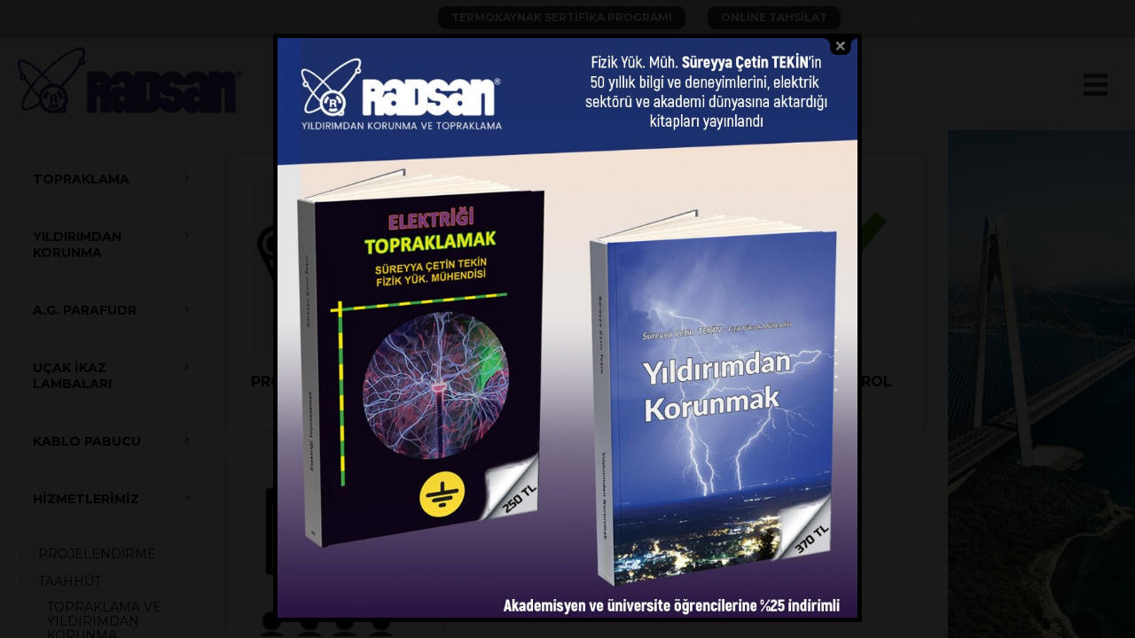

--- FILE ---
content_type: text/html; charset=utf-8
request_url: https://www.radsan.com.tr/urunler/hizmetlerimiz
body_size: 8794
content:

<!DOCTYPE html>
<html>
<head>
<!-- Google Tag Manager -->
<script>(function(w,d,s,l,i){w[l]=w[l]||[];w[l].push({'gtm.start':
new Date().getTime(),event:'gtm.js'});var f=d.getElementsByTagName(s)[0],
j=d.createElement(s),dl=l!='dataLayer'?'&l='+l:'';j.async=true;j.src=
'https://www.googletagmanager.com/gtm.js?id='+i+dl;f.parentNode.insertBefore(j,f);
})(window,document,'script','dataLayer','GTM-KSJG6HR');</script>
<!-- End Google Tag Manager -->

    <meta charset="utf-8" />
    <meta name="viewport" content="width=device-width, initial-scale=1.0">
    <title> RADSAN</title>
    <link rel="apple-touch-icon" sizes="57x57" href="/images/favicon/apple-icon-57x57.png">
    <link rel="apple-touch-icon" sizes="60x60" href="/images/favicon/apple-icon-60x60.png">
    <link rel="apple-touch-icon" sizes="72x72" href="/images/favicon/apple-icon-72x72.png">
    <link rel="apple-touch-icon" sizes="76x76" href="/images/favicon/apple-icon-76x76.png">
    <link rel="apple-touch-icon" sizes="114x114" href="/images/favicon/apple-icon-114x114.png">
    <link rel="apple-touch-icon" sizes="120x120" href="/images/favicon/apple-icon-120x120.png">
    <link rel="apple-touch-icon" sizes="144x144" href="/images/favicon/apple-icon-144x144.png">
    <link rel="apple-touch-icon" sizes="152x152" href="/images/favicon/apple-icon-152x152.png">
    <link rel="apple-touch-icon" sizes="180x180" href="/images/favicon/apple-icon-180x180.png">
    <link rel="icon" type="image/png" sizes="192x192" href="/images/favicon/android-icon-192x192.png">
    <link rel="icon" type="image/png" sizes="32x32" href="/images/favicon/favicon-32x32.png">
    <link rel="icon" type="image/png" sizes="96x96" href="/images/favicon/favicon-96x96.png">
    <link rel="icon" type="image/png" sizes="16x16" href="/images/favicon/favicon-16x16.png">
    <link rel="manifest" href="/images/favicon/manifest.json">
    <meta name="msapplication-TileColor" content="#2d3255">
    <meta name="msapplication-TileImage" content="/images/favicon/ms-icon-144x144.png">
    <meta name="theme-color" content="#2d3255">
    <link href="https://fonts.googleapis.com/css?family=Montserrat:400,700&display=swap" rel="stylesheet">
    <link href="/Content/css?v=LBHVgOb3baC7FrbSDWIm4heTqkpdiPN4YVLIeinwFpQ1" rel="stylesheet"/>

    <script src="/bundles/modernizr?v=inCVuEFe6J4Q07A0AcRsbJic_UE5MwpRMNGcOtk94TE1"></script>

    
    
    <link href="https://www.jqueryscript.net/css/jquerysctipttop.css" rel="stylesheet" type="text/css">



<!-- Global site tag (gtag.js) - Google Analytics -->
<script async src="https://www.googletagmanager.com/gtag/js?id=UA-26701899-4">
</script>
<script>
  window.dataLayer = window.dataLayer || [];
  function gtag(){dataLayer.push(arguments);}
  gtag('js', new Date());

  gtag('config', 'UA-26701899-4');
</script>

</head>
<body class="urunler" >
    <!-- Google Tag Manager (noscript) -->
    <noscript>
        <iframe src="https://www.googletagmanager.com/ns.html?id=GTM-KSJG6HR"
                height="0" width="0" style="display:none;visibility:hidden"></iframe>
    </noscript>
    <!-- End Google Tag Manager (noscript) -->

        <a href="/images/popup/ekran-goruntusu-2024-09-27-143350.jpg" class="openbox cboxElement" id="oppenmodals"></a>



    <div class="page">
        <header>

    <div class="bar clearaf">
        <div class="ortala">
            <ul>
                <li><a class="bt-oval" href="https://termokaynak.radsan.com.tr/" target="_blank">TERMOKAYNAK SERTİFİKA PROGRAMI</a></li>
                <li><a class="bt-oval" href="https://tahsilat.radsan.com.tr/" target="_blank">ONLINE TAHSİLAT</a></li>
                <li><a class="bt-oval " href="/kataloglar">KATALOGLAR</a></li>
                <li><a href="/">TR</a></li>
                <li><a href="https://en.radsan.com.tr/">ENG</a></li>
                <li><a href="/">ESP</a></li>
                <li><a href="/">ARA</a></li>
                <li><a href="/">POC</a></li>
                <li><a href="https://fr.radsan.com.tr/">FRA</a></li>

            </ul>
        </div>

    </div>
    <div class="menubar">
        <a href="javascript:;" class="btmmenu"><img src="/images/menuicon.png" /></a>

        <div class="ortala">
            <div class="logo">
                <a href="/"><img src="/images/logo.png" /></a>
                <div class="slogan">
                    <div class="dkap">
                        <div class="dic">
                            <img src="/images/1953.png" />

                        </div>
                    </div>
                </div>
            </div>
            
<div class="urunkt">
    <ul>
            <li id="liktid53" data-url="topraklama">
                <a href="javascript:;">
                    <div class="ic">
                        <span>TOPRAKLAMA</span>
                        <i class="icon-alt-ok"></i>
                    </div>
                </a>
            <div class="hv">
                    <ul class="clearaf">
            <li data-url="iletkenler">
                <a href="/urunler/topraklama/iletkenler">
                    <img src="/images/kategoriresim/216x126iletkenler-iiy.jpg" />
                    <span>İLETKENLER </span>
                </a>

            </li>
            <li data-url="ek-elemanlari">
                <a href="/urunler/topraklama/ek-elemanlari">
                    <img src="/images/kategoriresim/216x126ek-elemanlar-03p.jpg" />
                    <span>EK ELEMANLARI</span>
                </a>

            </li>
            <li data-url="elekrodlar-ve-basliklar">
                <a href="/urunler/topraklama/elekrodlar-ve-basliklar">
                    <img src="/images/kategoriresim/216x126elekrodlar-ve-basliklar-xzd.jpg" />
                    <span>ELEKRODLAR VE BAŞLIKLAR</span>
                </a>

            </li>
            <li data-url="termokaynak">
                <a href="/urunler/topraklama/termokaynak">
                    <img src="/images/kategoriresim/216x126x.jpg" />
                    <span>TERMOKAYNAK</span>
                </a>

            </li>
            <li data-url="direnc-dusurucu-katki">
                <a href="/urunler/topraklama/direnc-dusurucu-katki">
                    <img src="/images/kategoriresim/216x126rem.jpg" />
                    <span>DİREN&#199; D&#220;Ş&#220;R&#220;C&#220; KATKI</span>
                </a>

            </li>
            <li data-url="topraklama-baralari">
                <a href="/urunler/topraklama/topraklama-baralari">
                    <img src="/images/kategoriresim/216x126topraklama-baralari.jpg" />
                    <span>TOPRAKLAMA BARALARI</span>
                </a>

            </li>
            <li data-url="priz-tambur-statik-levha">
                <a href="/urunler/topraklama/priz-tambur-statik-levha">
                    <img src="/images/kategoriresim/216x126priz-tambur-statik-levha-ygj.jpg" />
                    <span>PRİZ, TAMBUR, STATİK LEVHA</span>
                </a>

            </li>
            <li data-url="rogarlar">
                <a href="/urunler/topraklama/rogarlar">
                    <img src="/images/kategoriresim/216x126plastik-rogar-q0o.jpg" />
                    <span>ROGARLAR</span>
                </a>

            </li>
            <li data-url="olcum-cihazlari">
                <a href="/urunler/topraklama/olcum-cihazlari">
                    <img src="/images/kategoriresim/216x1264106.jpg" />
                    <span>&#214;L&#199;&#220;M CİHAZLARI</span>
                </a>

            </li>
            <li data-url="es-potansiyelleme">
                <a href="/urunler/topraklama/es-potansiyelleme">
                    <img src="/images/kategoriresim/216x126es-potansiyelleme.jpg" />
                    <span>EŞ POTANSİYELLEME</span>
                </a>

            </li>
            <li data-url="bs-standardi-urunler">
                <a href="/urunler/topraklama/bs-standardi-urunler">
                    <img src="/images/kategoriresim/216x1265.jpg" />
                    <span>BS STANDARDI &#220;R&#220;NLER</span>
                </a>

            </li>
    </ul>



            </div>
        </li>
            <li id="liktid54" data-url="yildirimdan-korunma">
                <a href="javascript:;">
                    <div class="ic">
                        <span>YILDIRIMDAN KORUNMA</span>
                        <i class="icon-alt-ok"></i>
                    </div>
                </a>
            <div class="hv">
                    <ul class="clearaf">
            <li data-url="yildirim-alarmi">
                <a href="/urunler/yildirimdan-korunma/yildirim-alarmi">
                    <img src="/images/kategoriresim/216x126yildirim-alarmi-kn0.jpg" />
                    <span>YILDIRIM ALARMI</span>
                </a>

            </li>
            <li data-url="paratoner-sistemleri">
                <a href="/urunler/yildirimdan-korunma/paratoner-sistemleri">
                    <img src="/images/kategoriresim/216x126paratonerler-tqz.jpg" />
                    <span>PARATONER SİSTEMLERİ</span>
                </a>

            </li>
            <li data-url="kafes-uygulamalari">
                <a href="/urunler/yildirimdan-korunma/kafes-uygulamalari">
                    <img src="/images/kategoriresim/216x126kafes-metodu-5mt.jpg" />
                    <span>KAFES UYGULAMALARI</span>
                </a>

            </li>
            <li data-url="izole-sistemler">
                <a href="/urunler/yildirimdan-korunma/izole-sistemler">
                    <img src="/images/kategoriresim/216x126licon-kablo-csp.jpg" />
                    <span>İZOLE SİSTEMLER</span>
                </a>

            </li>
            <li data-url="espotansiyelleme">
                <a href="/urunler/yildirimdan-korunma/espotansiyelleme">
                    <img src="/images/kategoriresim/216x126es-potansiyelleme-zw5.jpg" />
                    <span>EŞPOTANSİYELLEME</span>
                </a>

            </li>
    </ul>



            </div>
        </li>
            <li id="liktid55" data-url="a-g-parafudr">
                <a href="javascript:;">
                    <div class="ic">
                        <span>A.G. PARAFUDR</span>
                        <i class="icon-alt-ok"></i>
                    </div>
                </a>
            <div class="hv">
                    <ul class="clearaf">
            <li data-url="ac-guc-parafudlari">
                <a href="/urunler/a-g-parafudr/ac-guc-parafudlari">
                    <img src="/images/kategoriresim/216x126enerji-sistemleri-dju.jpg" />
                    <span>AC G&#220;&#199; PARAFUDLARI</span>
                </a>

            </li>
            <li data-url="dc-guc-parafudrlari">
                <a href="/urunler/a-g-parafudr/dc-guc-parafudrlari">
                    <img src="/images/kategoriresim/216x126936x577-ytatay.jpg" />
                    <span>DC G&#220;&#199; PARAFUDRLARI</span>
                </a>

            </li>
            <li data-url="veri-parafudrlari-0F">
                <a href="/urunler/a-g-parafudr/veri-parafudrlari-0F">
                    <img src="/images/kategoriresim/216x126veri-sistemleri.jpg" />
                    <span>VERİ PARAFUDRLARI</span>
                </a>

            </li>
            <li data-url="fotovoltaik-parafudrlar">
                <a href="/urunler/a-g-parafudr/fotovoltaik-parafudrlar">
                    <img src="/images/kategoriresim/216x126fotovoltanik-sistemler.jpg" />
                    <span>FOTOVOLTAİK PARAFUDRLAR</span>
                </a>

            </li>
    </ul>



            </div>
        </li>
            <li id="liktid56" data-url="ucak-ikaz-lambalari">
                <a href="javascript:;">
                    <div class="ic">
                        <span>U&#199;AK İKAZ LAMBALARI</span>
                        <i class="icon-alt-ok"></i>
                    </div>
                </a>
            <div class="hv">
                    <ul class="clearaf">
            <li data-url="tekli-ucak-ikaz">
                <a href="/urunler/ucak-ikaz-lambalari/tekli-ucak-ikaz">
                    <img src="/images/kategoriresim/216x126tekli-480.jpg" />
                    <span>TEKLİ U&#199;AK İKAZ</span>
                </a>

            </li>
            <li data-url="ciftli-ucak-ikaz">
                <a href="/urunler/ucak-ikaz-lambalari/ciftli-ucak-ikaz">
                    <img src="/images/kategoriresim/216x126ciftli-481.jpg" />
                    <span>&#199;İFTLİ U&#199;AK İKAZ</span>
                </a>

            </li>
            <li data-url="gunes-enerjili-ucak-ikaz">
                <a href="/urunler/ucak-ikaz-lambalari/gunes-enerjili-ucak-ikaz">
                    <img src="/images/kategoriresim/216x126ucak-ikaz-1.jpg" />
                    <span>G&#220;NEŞ ENERJİLİ U&#199;AK İKAZ</span>
                </a>

            </li>
    </ul>



            </div>
        </li>
            <li id="liktid57" data-url="kablo-pabucu">
                <a href="javascript:;">
                    <div class="ic">
                        <span>KABLO PABUCU</span>
                        <i class="icon-alt-ok"></i>
                    </div>
                </a>
            <div class="hv">
                    <ul class="clearaf">
            <li data-url="bakir">
                <a href="/urunler/kablo-pabucu/bakir">
                    <img src="/images/kategoriresim/216x126bakir.jpg" />
                    <span>BAKIR</span>
                </a>

            </li>
            <li data-url="bimetalik">
                <a href="/urunler/kablo-pabucu/bimetalik">
                    <img src="/images/kategoriresim/216x126bimetalik-dbf.jpg" />
                    <span>BİMETALİK</span>
                </a>

            </li>
            <li data-url="aluminyum">
                <a href="/urunler/kablo-pabucu/aluminyum">
                    <img src="/images/kategoriresim/216x126aliminiyum.jpg" />
                    <span>AL&#220;MİNYUM</span>
                </a>

            </li>
            <li data-url="ek-mufu">
                <a href="/urunler/kablo-pabucu/ek-mufu">
                    <img src="/images/kategoriresim/216x126ek-mufu.jpg" />
                    <span>EK MUFU</span>
                </a>

            </li>
            <li data-url="pabuc-sikma-penseleri">
                <a href="/urunler/kablo-pabucu/pabuc-sikma-penseleri">
                    <img src="/images/kategoriresim/216x126sikma-yontemleri.jpg" />
                    <span>PABU&#199; SIKMA PENSELERİ</span>
                </a>

            </li>
    </ul>



            </div>
        </li>
            <li id="liktid58" data-url="hizmetlerimiz">
                <a href="javascript:;">
                    <div class="ic">
                        <span>HİZMETLERİMİZ</span>
                        <i class="icon-alt-ok"></i>
                    </div>
                </a>
            <div class="hv">
                    <ul class="clearaf">
            <li data-url="projelendirme">
                <a href="/urunler/hizmetlerimiz/projelendirme">
                    <img src="/images/kategoriresim/216x126167-1675864-pre-construction-services-black-and-white-project-icon.png" />
                    <span>PROJELENDİRME</span>
                </a>

            </li>
            <li data-url="taahhut">
                <a href="/urunler/hizmetlerimiz/taahhut">
                    <img src="/images/kategoriresim/216x126icon-mekanik.png" />
                    <span>TAAHH&#220;T</span>
                </a>

            </li>
            <li data-url="periyodik-kontrol-ve-olcumler">
                <a href="/urunler/hizmetlerimiz/periyodik-kontrol-ve-olcumler">
                    <img src="/images/kategoriresim/216x12639301735-document-grammar-control-icon.jpg" />
                    <span>PERİYODİK KONTROL VE &#214;L&#199;&#220;MLER</span>
                </a>

            </li>
            <li data-url="seminer-ve-egitim">
                <a href="/urunler/hizmetlerimiz/seminer-ve-egitim">
                    <img src="/images/kategoriresim/216x126unnamed.png" />
                    <span>SEMİNER VE EĞİTİM</span>
                </a>

            </li>
    </ul>



            </div>
        </li>
    </ul>
</div>


        </div>
    </div>




</header>


        <div class="mpage">
            <div class="mpageso acik" data-dr="acik">
                <div class="ic">

                    


    <ul class="ubt">

        <li class="btsomenu">
            <i class="icon-menu"></i>
        </li>
        <li>
            <a href="/"><i class="icon-home"></i></a>
        </li>
        <li>
            <div id="aramaForm">
                <input type="text" name="q" id="q" placeholder="Arama" />
                <i class="icon-arama"></i>

            </div>

        </li>
    </ul>
<div class="menu transition">
    <div class="ic">
        <ul>
                <li >
                    <a href="/hakkimizda">
                        <span>HAKKIMIZDA</span>

                    </a>
                    
                </li>
                <li >
                    <a href="/referanslar">
                        <span>REFERANSLAR</span>

                    </a>
                    
                </li>
                <li >
                    <a href="/kataloglar">
                        <span>KATALOGLAR</span>

                    </a>
                    
                </li>
                <li >
                    <a href="/bilgi-bankasi">
                        <span>BİLGİ BANKASI</span>

                    </a>
                    
                </li>
                <li >
                    <a href="/iletisim">
                        <span>İLETİŞİM</span>

                    </a>
                    
                </li>
        </ul>

    </div>

</div>
    <div class="stn sosyal">
        <div class="baslik">SOSYAL MEDYA</div>
        <ul>
                <li class="fb"><a href="https://tr-tr.facebook.com/radsan.com.tr" target="_blank"><i class="icon-fb"></i><span>FACEBOOK</span></a></li>
                                        <li class="yt"><a href="https://www.youtube.com/channel/UCtSFo5w3595Gf7xK834g-ow" target="_blank"><i class="icon-yt"></i><span>YOUTUBE</span></a></li>
                            <li class="ins"><a href="https://www.instagram.com/radsan_/" target="_blank"><i class="icon-ins"></i><span>INSTAGRAM</span></a></li>
                            <li class="in"><a href="https://www.linkedin.com/company/radsan-elektromekanik-a-%C5%9F-/" target="_blank"><i class="icon-linkedin"></i><span>LINKEDIN</span></a></li>
                            <li class="wp"><a href="https://wa.me/905497433035" target="_blank"><i class="icon-wp"></i><span>WHATSAPP</span></a></li>


        </ul>
    </div>


		<li><a href="/shop.asp">shop for cheap jerseys</a></li>
                </div>
            </div>
            <div class="mpagesa">
                
    <div class="urunlerp">
        <div class="ic">
            <div class="bticmmenu"><span>Menü</span><i class="icon-menu"></i></div>
            <div class="icmenu overfx" id="icmenu">

                
<div class="bbmenu">
    <div class="ic">
        <ul>
                <li class="kt ">
                    <a class="baslik bblink" href="/urunler/topraklama" data-kt="topraklama">TOPRAKLAMA</a>


                        <ul>
        <li>
            <a href="/urunler/topraklama/iletkenler/"  >İLETKENLER </a>
            



        </li>
        <li>
            <a href="/urunler/topraklama/ek-elemanlari/"  >EK ELEMANLARI</a>
            



        </li>
        <li>
            <a href="/urunler/topraklama/elekrodlar-ve-basliklar/"  >ELEKRODLAR VE BAŞLIKLAR</a>
                <ul>
            <li>
                <a href="/urunler/topraklama/elekrodlar-ve-basliklar/elektrodlar/" >Elektrodlar</a>

            </li>
            <li>
                <a href="/urunler/topraklama/elekrodlar-ve-basliklar/elektrod-basliklari/" >Elektrod Başlıkları</a>

            </li>
    </ul>




        </li>
        <li>
            <a href="/urunler/topraklama/termokaynak/"  >TERMOKAYNAK</a>
                <ul>
            <li>
                <a href="/urunler/topraklama/termokaynak/radweld-kaynak-tozu/" >Radweld Kaynak Tozu</a>

            </li>
            <li>
                <a href="/urunler/topraklama/termokaynak/cadweld-kaynak-tozu/" >Cadweld Kaynak Tozu</a>

            </li>
            <li>
                <a href="/urunler/topraklama/termokaynak/schirtec-kaynak-tozu/" >Schirtec Kaynak Tozu</a>

            </li>
            <li>
                <a href="/urunler/topraklama/termokaynak/radweld-safe-kaynak-tozu/" >Radweld Safe Kaynak Tozu</a>

            </li>
            <li>
                <a href="/urunler/topraklama/termokaynak/cadweld-plus-kaynak-tozu/" >Cadweld Plus Kaynak Tozu</a>

            </li>
            <li>
                <a href="/urunler/topraklama/termokaynak/aksesuarlar/" >Aksesuarlar</a>

            </li>
            <li>
                <a href="/urunler/topraklama/termokaynak/radweld-pota/" >Radweld Pota</a>

            </li>
            <li>
                <a href="/urunler/topraklama/termokaynak/cadweld-pota/" >Cadweld Pota</a>

            </li>
            <li>
                <a href="/urunler/topraklama/termokaynak/penseler/" >Penseler</a>

            </li>
            <li>
                <a href="/urunler/topraklama/termokaynak/cakmaklar/" >&#199;akmaklar</a>

            </li>
            <li>
                <a href="/urunler/topraklama/termokaynak/cadweld-multi/" >Cadweld Multi</a>

            </li>
    </ul>




        </li>
        <li>
            <a href="/urunler/topraklama/direnc-dusurucu-katki/"  >DİREN&#199; D&#220;Ş&#220;R&#220;C&#220; KATKI</a>
            



        </li>
        <li>
            <a href="/urunler/topraklama/topraklama-baralari/"  >TOPRAKLAMA BARALARI</a>
            



        </li>
        <li>
            <a href="/urunler/topraklama/priz-tambur-statik-levha/"  >PRİZ, TAMBUR, STATİK LEVHA</a>
                <ul>
            <li>
                <a href="/urunler/topraklama/priz-tambur-statik-levha/topraklama-prizleri/" >Topraklama Prizleri</a>

            </li>
            <li>
                <a href="/urunler/topraklama/priz-tambur-statik-levha/tamburlar/" >Tamburlar</a>

            </li>
            <li>
                <a href="/urunler/topraklama/priz-tambur-statik-levha/statik-levhalar/" >Statik Levhalar</a>

            </li>
    </ul>




        </li>
        <li>
            <a href="/urunler/topraklama/rogarlar/"  >ROGARLAR</a>
            



        </li>
        <li>
            <a href="/urunler/topraklama/olcum-cihazlari/"  >&#214;L&#199;&#220;M CİHAZLARI</a>
            



        </li>
        <li>
            <a href="/urunler/topraklama/es-potansiyelleme"  >EŞ POTANSİYELLEME</a>
            



        </li>
        <li>
            <a href="/urunler/topraklama/bs-standardi-urunler/"  >BS STANDARDI &#220;R&#220;NLER</a>
            



        </li>
    </ul>



                    
                </li>
                <li class="kt ">
                    <a class="baslik bblink" href="/urunler/yildirimdan-korunma" data-kt="yildirimdan-korunma">YILDIRIMDAN KORUNMA</a>


                        <ul>
        <li>
            <a href="/urunler/yildirimdan-korunma/yildirim-alarmi/"  >YILDIRIM ALARMI</a>
            



        </li>
        <li>
            <a href="/urunler/yildirimdan-korunma/paratoner-sistemleri/"  >PARATONER SİSTEMLERİ</a>
                <ul>
            <li>
                <a href="/urunler/yildirimdan-korunma/paratoner-sistemleri/aktif-paratoner-basliklari-ve-aksesuarlari/" >Aktif Paratoner Başlıkları Ve Aksesuarları</a>

            </li>
            <li>
                <a href="/urunler/yildirimdan-korunma/paratoner-sistemleri/iletkenler-Ox/" >İletkenler</a>

            </li>
            <li>
                <a href="/urunler/yildirimdan-korunma/paratoner-sistemleri/iletken-tasiyicilar/" >İletken Taşıyıcılar</a>

            </li>
            <li>
                <a href="/urunler/yildirimdan-korunma/paratoner-sistemleri/test-klemensi/" >Test Klemensi</a>

            </li>
            <li>
                <a href="/urunler/yildirimdan-korunma/paratoner-sistemleri/direkler-ve-aksesuarlar/" >Direkler Ve Aksesuarlar</a>

            </li>
            <li>
                <a href="https://www.radsan.com.tr/urunler/topraklama/elekrodlar-ve-basliklar" >Topraklama</a>

            </li>
            <li>
                <a href="/urunler/yildirimdan-korunma/paratoner-sistemleri/seyyar-paratoner/" >Seyyar Paratoner </a>

            </li>
            <li>
                <a href="/urunler/yildirimdan-korunma/paratoner-sistemleri/ozel-tasarim-sistemler/" >&#214;zel Tasarım Sistemler</a>

            </li>
    </ul>




        </li>
        <li>
            <a href="/urunler/yildirimdan-korunma/kafes-uygulamalari/"  >KAFES UYGULAMALARI</a>
                <ul>
            <li>
                <a href="/urunler/yildirimdan-korunma/kafes-uygulamalari/yakalama-cubuklari/" >Yakalama &#199;ubukları</a>

            </li>
            <li>
                <a href="/urunler/yildirimdan-korunma/kafes-uygulamalari/yakalama-cubuk-tabanlari/" >Yakalama &#199;ubuk Tabanları</a>

            </li>
            <li>
                <a href="/urunler/yildirimdan-korunma/kafes-uygulamalari/iletkenler-0D/" >İletkenler</a>

            </li>
            <li>
                <a href="/urunler/yildirimdan-korunma/kafes-uygulamalari/iletken-ek-elemanlari/" >İletken Ek Elemanları</a>

            </li>
            <li>
                <a href="/urunler/yildirimdan-korunma/kafes-uygulamalari/iletken-kroseleri/" >İletken Kroşeleri</a>

            </li>
            <li>
                <a href="/urunler/yildirimdan-korunma/kafes-uygulamalari/test-klemensleri/" >Test Klemensleri</a>

            </li>
            <li>
                <a href="/urunler/yildirimdan-korunma/kafes-uygulamalari/direk-ve-aksesuarlari/" >Direk Ve Aksesuarları</a>

            </li>
            <li>
                <a href="https://www.radsan.com.tr/urunler/topraklama/elekrodlar-ve-basliklar" >Topraklama</a>

            </li>
    </ul>




        </li>
        <li>
            <a href="/urunler/yildirimdan-korunma/izole-sistemler/"  >İZOLE SİSTEMLER</a>
                <ul>
            <li>
                <a href="/urunler/yildirimdan-korunma/izole-sistemler/izole-inis-iletkenleri/" >İzole İniş İletkenleri</a>

            </li>
            <li>
                <a href="/urunler/yildirimdan-korunma/izole-sistemler/izole-montaj-elemanlari/" >İzole Montaj Elemanları</a>

            </li>
    </ul>




        </li>
        <li>
            <a href="/urunler/topraklama/es-potansiyelleme"  >EŞPOTANSİYELLEME</a>
            



        </li>
    </ul>



                    
                </li>
                <li class="kt ">
                    <a class="baslik bblink" href="/urunler/a-g-parafudr" data-kt="a-g-parafudr">A.G. PARAFUDR</a>


                        <ul>
        <li>
            <a href="/urunler/a-g-parafudr/ac-guc-parafudlari/"  >AC G&#220;&#199; PARAFUDLARI</a>
            



        </li>
        <li>
            <a href="/urunler/a-g-parafudr/veri-parafudrlari-0F/"  >VERİ PARAFUDRLARI</a>
            



        </li>
        <li>
            <a href="/urunler/a-g-parafudr/fotovoltaik-parafudrlar/"  >FOTOVOLTAİK PARAFUDRLAR</a>
            



        </li>
        <li>
            <a href="/urunler/a-g-parafudr/dc-guc-parafudrlari/"  >DC G&#220;&#199; PARAFUDRLARI</a>
            



        </li>
    </ul>



                    
                </li>
                <li class="kt ">
                    <a class="baslik bblink" href="/urunler/ucak-ikaz-lambalari" data-kt="ucak-ikaz-lambalari">U&#199;AK İKAZ LAMBALARI</a>


                        <ul>
        <li>
            <a href="/urunler/ucak-ikaz-lambalari/tekli-ucak-ikaz/"  >TEKLİ U&#199;AK İKAZ</a>
            



        </li>
        <li>
            <a href="/urunler/ucak-ikaz-lambalari/ciftli-ucak-ikaz/"  >&#199;İFTLİ U&#199;AK İKAZ</a>
            



        </li>
        <li>
            <a href="/urunler/ucak-ikaz-lambalari/gunes-enerjili-ucak-ikaz/"  >G&#220;NEŞ ENERJİLİ U&#199;AK İKAZ</a>
            



        </li>
    </ul>



                    
                </li>
                <li class="kt ">
                    <a class="baslik bblink" href="/urunler/kablo-pabucu" data-kt="kablo-pabucu">KABLO PABUCU</a>


                        <ul>
        <li>
            <a href="/urunler/kablo-pabucu/bakir/"  >BAKIR</a>
            



        </li>
        <li>
            <a href="/urunler/kablo-pabucu/bimetalik/"  >BİMETALİK</a>
            



        </li>
        <li>
            <a href="/urunler/kablo-pabucu/aluminyum/"  >AL&#220;MİNYUM</a>
            



        </li>
        <li>
            <a href="/urunler/kablo-pabucu/ek-mufu/"  >EK MUFU</a>
            



        </li>
        <li>
            <a href="/urunler/kablo-pabucu/pabuc-sikma-penseleri/"  >PABU&#199; SIKMA PENSELERİ</a>
            



        </li>
    </ul>



                    
                </li>
                <li class="kt aktif">
                    <a class="baslik bblink" href="/urunler/hizmetlerimiz" data-kt="hizmetlerimiz">HİZMETLERİMİZ</a>


                        <ul>
        <li>
            <a href="/urunler/hizmetlerimiz/projelendirme/"  >PROJELENDİRME</a>
            



        </li>
        <li>
            <a href="/urunler/hizmetlerimiz/taahhut/"  >TAAHH&#220;T</a>
                <ul>
            <li>
                <a href="/urunler/hizmetlerimiz/taahhut/topraklama-ve-yildirimdan-korunma/" >TOPRAKLAMA VE YILDIRIMDAN KORUNMA</a>

            </li>
            <li>
                <a href="/urunler/hizmetlerimiz/taahhut/alt-yapi-ve-kurulum/" >ALT YAPI VE KURULUM</a>

            </li>
    </ul>




        </li>
        <li>
            <a href="/urunler/hizmetlerimiz/periyodik-kontrol-ve-olcumler/"  >PERİYODİK KONTROL VE &#214;L&#199;&#220;MLER</a>
            



        </li>
        <li>
            <a href="/urunler/hizmetlerimiz/seminer-ve-egitim/"  >SEMİNER VE EĞİTİM</a>
            



        </li>
    </ul>



                    
                </li>
        </ul>
    </div>
</div>

                <div class="icmenukapat">x</div>
            </div>
            <div class="icerik overfx clearaf">
                



        <div class="uruncard">
            <a href="/urunler/hizmetlerimiz/projelendirme">
                <div class="ic">
                    <div class="resim">
                        <img src="/images/kategoriresim/216x126167-1675864-pre-construction-services-black-and-white-project-icon.png" />
                    </div>
                    <div class="yazi">
                        <div class="ad b">
                            PROJELENDİRME
                        </div>
                    </div>
                </div>
            </a>
        </div>
        <div class="uruncard">
            <a href="/urunler/hizmetlerimiz/taahhut">
                <div class="ic">
                    <div class="resim">
                        <img src="/images/kategoriresim/216x126icon-mekanik.png" />
                    </div>
                    <div class="yazi">
                        <div class="ad b">
                            TAAHH&#220;T
                        </div>
                    </div>
                </div>
            </a>
        </div>
        <div class="uruncard">
            <a href="/urunler/hizmetlerimiz/periyodik-kontrol-ve-olcumler">
                <div class="ic">
                    <div class="resim">
                        <img src="/images/kategoriresim/216x12639301735-document-grammar-control-icon.jpg" />
                    </div>
                    <div class="yazi">
                        <div class="ad b">
                            PERİYODİK KONTROL VE &#214;L&#199;&#220;MLER
                        </div>
                    </div>
                </div>
            </a>
        </div>
        <div class="uruncard">
            <a href="/urunler/hizmetlerimiz/seminer-ve-egitim">
                <div class="ic">
                    <div class="resim">
                        <img src="/images/kategoriresim/216x126unnamed.png" />
                    </div>
                    <div class="yazi">
                        <div class="ad b">
                            SEMİNER VE EĞİTİM
                        </div>
                    </div>
                </div>
            </a>
        </div>

            </div>
        </div>
    </div>
        <div class="sag bgimage">

            
        </div>


            </div>
        </div>

        











        <div class="ortala ref"></div>

    </div>
    <div id="modalPage" class="modal">
        <div class="m-ic">

        </div>
    </div>
    <div id="progresBar" class="hidden" data-drm="0">
        <div class="progress-bar progress-bar-success" role="progressbar" aria-valuenow="1" aria-valuemin="0" aria-valuemax="100">
        </div>
    </div>
    <div id="AntiForgeryToken">
        
<input name="__RequestVerificationToken" type="hidden" value="PEtiMhw-anBrDgupJnCHH0hZyTZPh92z04ahasm05boTiZQm9Bc7Fck5XWp9LxRgZ61qVWxQSLX5VNcqPZ7qRIHfZ1wzDpLr2cCUJYAm-0w1" />
    </div>
    <div class="loading"></div>
    <div id="mmenu">
        <a href="javascript:;" class="kpt">x</a>
    </div>
    <a href="javascript:;" class="icon-yukari"></a>

    <script src="/bundles/jquery?v=RPJx4RSi1VwQJolVGlcl26580QwO3lQ6pF4sfixeDFw1"></script>

    <script src="/bundles/unobtrusive?v=c-d1qrW0aj5nz2L38iyM3BEOlopSV_iQety6Q_KVnUw1"></script>



    <script src="/bundles/alt?v=CT3yzmUh-UzDryu3Cas6tOCqiubXFaLkAImxxJtJTQU1"></script>

    <link href="/Content/alt?v=RPl_ChvyCdWdSuVN5b_i4D0aZxjDvUzVgvoEFdSwvcI1" rel="stylesheet"/>


    
    


    <script>

    </script>
        <script>
        $("document").ready(function () {
        // load the overlay
        if (document.cookie.indexOf('1visited=true') == -1) {
            var fifteenDays = 2 * 24 * 60 * 60 * 1000;
            var expires = new Date((new Date()).valueOf() + fifteenDays);
            document.cookie = "1visited=true;path=/;expires=" + expires.toUTCString();
            jQuery(document).ready(function () {
                jQuery('#oppenmodals')[0].click();//[0] gets the first (DOM) element.
                setTimeout(function () {
                    $(".cboxPhoto").attr('onclick', "location.href='https://www.radsan.com.tr'");;
                    setTimeout(parent.$.colorbox.close, 15000);
                },1000);
            });
        }
    });
    </script>



    <script src="/Scripts/site.js"></script>
</body>
</html>




--- FILE ---
content_type: text/css; charset=utf-8
request_url: https://www.radsan.com.tr/Content/css?v=LBHVgOb3baC7FrbSDWIm4heTqkpdiPN4YVLIeinwFpQ1
body_size: 13055
content:
@font-face{font-family:'icomoon';src:url('fonts/icomoon.eot?qq4qni');src:url('fonts/icomoon.eot?qq4qni#iefix') format('embedded-opentype'),url('fonts/icomoon.ttf?qq4qni') format('truetype'),url('fonts/icomoon.woff?qq4qni') format('woff'),url('fonts/icomoon.svg?qq4qni#icomoon') format('svg');font-weight:normal;font-style:normal;font-display:block}[class^="icon-"],[class*=" icon-"]{font-family:'icomoon'!important;speak:none;font-style:normal;font-weight:normal;font-variant:normal;text-transform:none;line-height:1;-webkit-font-smoothing:antialiased;-moz-osx-font-smoothing:grayscale}.icon-yukari:before{content:""}.icon-yt:before{content:""}.icon-fb:before{content:""}.icon-wp:before{content:""}.icon-home:before{content:""}.icon-menu-ok:before{content:""}.icon-arama:before{content:""}.icon-ins:before{content:""}.icon-konum:before{content:""}.icon-linkedin:before{content:""}.icon-menu:before{content:""}.icon-posta:before{content:""}.icon-telefon:before{content:""}.icon-alt-ok:before{content:""}html,body,div,span,applet,object,iframe,h1,h2,h3,h4,h5,h6,p,blockquote,pre,a,abbr,acronym,address,big,cite,code,del,dfn,em,img,ins,kbd,q,s,samp,small,strike,strong,sub,sup,tt,var,b,u,i,center,dl,dt,dd,ol,ul,li,fieldset,form,label,legend,caption,tbody,tfoot,thead,article,aside,canvas,details,embed,figure,figcaption,footer,header,hgroup,menu,nav,output,ruby,section,summary,time,mark,audio,video{margin:0;padding:0;border:0;vertical-align:baseline}article,aside,details,figcaption,figure,footer,header,hgroup,menu,nav,section{display:block}html,body{line-height:1;font-family:'Montserrat',sans-serif;font-weight:400;font-size:12px;color:#000;background-color:#fff}.loading{background-color:#000;position:fixed;width:100%;height:100%;top:0;left:0;z-index:10000;opacity:.95}.loading:after{background-image:url(/images/loading.gif);background-repeat:no-repeat;background-position:center;background-size:cover;content:'';position:absolute;left:50%;top:50%;width:100px;height:100px;opacity:.4;margin-left:-50px;margin-top:-50px}button{background-color:Transparent;cursor:pointer;outline:none;color:inherit;border:none}a{outline:none;text-decoration:none;color:inherit}a:hover{text-decoration:none}.b,b{font-weight:700}:hover{-webkit-transition:all .2s ease-out;-moz-transition:all .2s ease-out;-o-transition:all .2s ease-out;transition:all .2s ease-out}.page a:hover{color:#f60}a:active{text-decoration:none}IMG{border:none;display:block}*{color:inherit}:focus{outline:0}ins{text-decoration:none}del{text-decoration:line-through}.hidden{display:none!important}.block{display:block!important}.clear{clear:both}input,textarea,select{-webkit-box-sizing:border-box;-moz-box-sizing:border-box;box-sizing:border-box;font:initial;font-weight:400;font-family:'Montserrat',sans-serif}.dkap{height:100%;display:table;overflow:hidden;width:100%}.dkap .dic{display:table-cell;vertical-align:middle}ul{list-style-type:none}.transition{-webkit-transition:all .2s ease-out;-moz-transition:all .2s ease-out;-o-transition:all .2s ease-out;transition:all .2s ease-out}.form .str .s1,.form .str .s2,.form .str .s25,.form .str .s3,.form .str .s33,.form .str .s4,.form .str .s5,.form .str .s6,.form .str .s7,.form .str .s8,.form .str .s9,.form .str .s10,.form .str .s11,.form .str .s12{float:left;padding:.5% .25%}.form .str .s1{width:7.833333%}.form .str .s2{width:16.16666667%}.form .str .s25{width:24.5%}.form .str .s3{width:24.5%}.form .str .s33{width:9.5%}.form .str .s4{width:32.83333333%}.form .str .s5{width:41.16666667%}.form .str .s6{width:49.5%}.form .str .s7{width:57.83333333%}.form .str .s8{width:66.16666667%}.form .str .s9{width:74.5%}.form .str .s10{width:82.83333333%}.form .str .s11{width:91.16666667%}.form .str .s12{width:99.5%}.form .radios{display:inline-flex}.form .radios>div{margin-right:30px}.form input,.form textarea,.form button,.form select{width:calc(100% - 4px);padding:0;margin-bottom:0;line-height:35px;border:none;border-bottom:1px solid #aaa;font-size:14px}.form input[type=text],.form select{height:35px}.form input[type=file]{border:none}.form input[type=checkbox],.form input[type=radio]{width:auto}.form textarea{height:138px}.form .str .checkbox{display:inline-flex}.bos{display:block;content:'.';line-height:35px;height:35px;margin-bottom:6px}.form button{background-color:#f60;text-align:center;color:#fff;line-height:42px;display:table;width:auto;padding:0 39px}.form .baslik{margin-bottom:16px}.form .altbaslik{font-size:19px}.form .str{margin-bottom:16px}.str .stn6{float:left;width:50%;position:relative;padding:0;box-sizing:border-box}.str:after,.str.recaptcha .sag:after{clear:both;content:'';display:block}.form label{line-height:35px}.form .checkbox label{line-height:1.5}.form span.field-validation-error,.formhata{color:red;font-size:13px;top:-2px;position:relative}.form .input-validation-error{border:1px solid #a04f4f!important}.form input[type=file].input-validation-error{border:none!important}.ortala{max-width:96%;width:1480px;margin:0 auto}.form .stric{line-height:35px;height:35px;margin-bottom:6px}.kvkkformp .altbaslik{margin-bottom:16px;margin-top:42px;display:block}.kvkkformp .field-validation-error{display:block;margin-top:3px}.kvkkformp a{color:#232e7d;font-weight:bold;text-decoration:underline}.page{position:relative;max-width:1920px;margin:auto;font-size:14px;line-height:1.2}.btmmenu{display:none}#mmenu{display:none}::-webkit-scrollbar{width:7px;height:7px}::-webkit-scrollbar-thumb{background:#3c5fa1;border:0 none #fff;border-radius:50px}::-webkit-scrollbar-thumb:hover{background:#2f4d85}::-webkit-scrollbar-thumb:active{background:#ea7600}::-webkit-scrollbar-track{background:#d8d8d8;border:0 none #fff;border-radius:50px}::-webkit-scrollbar-track:hover{background:#a8a8a8}::-webkit-scrollbar-track:active{background:#858585}::-webkit-scrollbar-corner{background:transparent}.uyari{margin:2%;padding:3%;border:1px solid #cbcdd0;border-radius:6px;text-align:center;font-size:14px}header{width:100%;position:relative;z-index:99;font-size:12px;background-color:#f2f2f2}header .bar{background-color:#b8b8b8;color:#fff;position:relative;display:block}header .bar ul{float:right;display:inline-flex;margin:7px 0}header .ortala,header .menubar .ortala{max-width:100%;width:calc(100% - 38px);position:relative}header .bar ul a{line-height:29px;text-align:center}header .bar ul li{margin-right:9px;line-height:28px}header .bar ul li:last-child{margin-right:0}header .bar ul li:nth-child(-n+2) a{background-color:#353535;font-weight:700;padding:7px 15px;border-radius:9px;display:block;line-height:1}header .bar ul li:nth-child(-n+2){margin-right:25px}header .bar ul li:nth-child(-n+2) a:hover,header .bar ul li:nth-child(-n+2) a.aktif{background-color:#000;color:#f60}header .bar ul a:hover{color:#353535}header .menubar{position:relative}header .menubar .urunkt{position:absolute;right:210px;top:0;height:100%}header .menubar .urunkt>ul{position:relative;display:inline-flex;height:100%}header .menubar .urunkt>ul .hv{display:block;height:0;position:absolute;overflow:hidden;width:1084px;right:-103px;-webkit-transition:max-height 1s;-moz-transition:max-height 1s;-ms-transition:max-height 1s;-o-transition:max-height 1s;transition:max-height 1s}header .menubar .urunkt>ul>li:hover .hv{height:auto}header .menubar .urunkt>ul .hv>ul>li{float:left;position:relative;width:calc(20% - 2px);background-color:#fff;border:1px solid #f2f2f2}header .menubar .urunkt>ul>li:last-child:hover .hv li{float:right}header .menubar .urunkt>ul .hv>ul>li:hover{color:#cd6500}header .menubar .urunkt>ul .hv>ul>li img{position:relative;z-index:1;max-width:calc(100% - 1px);margin:auto;margin-bottom:1px}header .menubar .urunkt>ul .hv>ul>li span{position:relative;z-index:2;background-color:#fff;width:calc(100% - 19px);padding:9px;bottom:0;display:block}header .menubar .urunkt>ul>li{margin-right:44px}header .menubar .urunkt>ul>li:last-child{margin-right:0}header .menubar .urunkt>ul>li>a{position:relative;height:100%;display:block}header .menubar .urunkt>ul>li>a.aktif span,header .menubar .urunkt>ul>li>a.aktif i{color:#1b3588;font-weight:700}header .menubar .urunkt>ul>li>a:hover span,header .menubar .urunkt>ul>li>a:hover i{color:#1b3588}header .menubar .urunkt>ul>li a .ic span{display:block;position:relative;top:45px}header .menubar .urunkt>ul>li a .ic i{font-size:20px;margin:auto;position:absolute;bottom:12px;left:50%;margin-left:-10px}header .menubar .urunkt>ul>li a .ic{text-align:center}header .menubar .logo{display:inline-flex}header .menubar .logo .slogan{margin-left:35px}.mpage{overflow-x:hidden;display:inline-flex;width:100%}.mpage>.mpageso{background-color:#3c5fa1;color:#fff}.mpage>.mpageso>.ic{margin:30px 0;height:calc(100% - 60px);position:relative}.mpage>.mpageso.acik{width:220px}.mpage>.mpageso.acik+div{width:calc(100% - 220px)}.mpage>.mpageso.kapali{width:88px}.mpage>.mpageso.kapali+div{width:calc(100% - 88px)}.mpage>.mpagesa{overflow:hidden}.mpage>.mpageso>.ic>ul,.mpage>.mpageso>.ic>.sosyal>ul{padding:0 30px}.mpage>.mpageso>.ic>.sosyal .baslik,.mpage>.mpageso>.ic>.sosyal span{display:none}.mpage>.mpageso>.ic>.sosyal{position:absolute;bottom:0}.mpage>.mpageso>.ic>.sosyal li{margin-bottom:25px;margin-right:0}.mpage>.mpageso>.ic>.sosyal li:last-child,.mpage>.mpageso>.ic>.ubt li:last-child,.mpage>.mpageso>.ic>.menu>.ic>ul li:last-child{margin-bottom:0}.mpage>.mpageso>.ic>.sosyal li i{font-size:23px}.mpage>.mpageso>.ic>.sosyal li a:hover i{color:#000211}.mpage>.mpageso>.ic>.ubt i{font-size:27px}.mpage>.mpageso.acik .btsomenu i{color:#f60}.mpageso .menu ul{position:relative;width:220px}.mpageso .menu span{width:100%;overflow:hidden;white-space:nowrap}.mpage>.mpageso>.ic>.ubt li{margin-bottom:24px}.mpage>.mpageso>.ic>.ubt{margin-bottom:71px;cursor:pointer}.mpage>.mpageso>.ic>.menu>.ic>ul li>a{padding:0 30px;line-height:65px;border-top:1px solid #263e6b;display:block}.mpage>.mpageso>.ic>.menu>.ic>ul li:last-child>a{border-bottom:1px solid #263e6b}.mpage>.mpageso>.ic>.menu>.ic>ul li>a:hover,.mpage>.mpageso>.ic>.menu>.ic>ul li.aktif>a{background-color:#fff;color:#263e6b}.mpage>.mpagesa .slider,.mpage>.mpagesa .slider>.ic,.mpage>.mpagesa .slider>.ic>.bx-wrapper,.mpage>.mpagesa .slider>.ic>.bx-wrapper .bx-viewport{position:relative;height:100%;width:100%}.mpage>.mpagesa .slider>.ic>.bx-wrapper>div>ul{height:100%;position:relative}.mpage>.mpagesa .slider>.ic>.bx-wrapper>div>ul>li,{height:100%}.mpage>.mpagesa .slider>.ic>.bx-wrapper .bx-viewport .resim{position:relative;top:0;left:0;width:100%;background-size:cover;z-index:0;background-position:bottom}.mpage>.mpagesa .slider>.ic>.bx-wrapper .bx-viewport .ic{position:absolute;z-index:1;height:100%;width:100%}.mpage>.mpagesa .slider>.ic>.bx-wrapper .bx-viewport>ul>li.beyaz{color:#fff}.mpage>.mpagesa .slider>.ic>.bx-wrapper .bx-viewport>ul>li.siyah{color:#000!important}.mpage>.mpagesa .slider>.ic>.bx-wrapper .bx-viewport>ul>li.gri{color:#b8b8b8!important}.mpage>.mpagesa .slider>.ic>.bx-wrapper .bx-viewport>ul>li.mavi{color:#1b3588!important}.mpage>.mpagesa .slider>.ic>.bx-wrapper .bx-viewport li{height:100%}.mpage>.mpagesa .slider>.ic>.bx-wrapper .bx-viewport .ic>.yazi{position:relative;left:0;top:0;width:100%;height:100%;display:block}.mpage>.mpagesa .slider>.ic>.bx-wrapper .bx-viewport .ic>.yazi>.yaziic{position:absolute;bottom:103px;left:43px;width:34%}.mpage>.mpagesa .slider>.ic>.bx-wrapper .bx-viewport .ic>.yazi .baslik{font-weight:700;font-size:52px}.mpage>.mpagesa .slider>.ic>.bx-wrapper .bx-viewport .ic>.yazi .aciklama{margin:19px 0 40px;font-weight:200;font-size:14px;line-height:1.4}.mpage>.mpagesa .slider>.ic>.bx-wrapper .bx-viewport .ic>.yazi .link{margin-top:16px}.slider .bx-controls-direction{}.slider .bx-pager.bx-default-pager{left:43px;bottom:43px;padding:0;display:inline-flex;width:auto}.slider .bx-pager.bx-default-pager a{width:12px!important;height:12px!important;background-color:#979797;margin:0!important;margin-right:18px!important}.slider .bx-pager.bx-default-pager .bx-pager-item:last-child a,.slider .bx-wrapper .bx-pager.bx-default-pager a:focus{margin-right:0}.slider .bx-wrapper .bx-pager.bx-default-pager a:hover,.slider .bx-wrapper .bx-pager.bx-default-pager a.active{background-color:#385a9c}.link.turuncu a{background-color:#f60;color:#fff}.link a{font-size:16px;padding:0 39px;line-height:50px;display:inline-block}.link.turuncu a:hover{background-color:#3c5fa1}body.anasayfa .danismanlik-ve-olcum{width:100%;position:relative;display:inline-flex;z-index:1}body.anasayfa .danismanlik-ve-olcum:before,body.anasayfa .danismanlik-ve-olcum:after{position:absolute;width:50%;height:100%;content:'';z-index:0;top:0}body.anasayfa .danismanlik-ve-olcum:before{background-color:#f60}body.anasayfa .danismanlik-ve-olcum:after{right:0}body.anasayfa .danismanlik-ve-olcum>div:nth-child(1){width:29%;margin-left:19%;color:#fff;margin-right:2%}body.anasayfa .danismanlik-ve-olcum>div{position:relative;z-index:9;padding:91px 0}body.anasayfa .danismanlik-ve-olcum .sol .ic{margin-left:22px}body.anasayfa .danismanlik-ve-olcum>div:nth-child(2){margin-left:2%;width:31%;margin-right:17%}body.anasayfa .danismanlik-ve-olcum p:nth-child(1){font-size:30px;margin-bottom:25px}body.anasayfa .danismanlik-ve-olcum>div:nth-child(2) p:nth-child(1){font-weight:700}body.anasayfa .danismanlik-ve-olcum p{margin-bottom:29px}body.anasayfa .danismanlik-ve-olcum p:last-child{margin-bottom:0}body.anasayfa .referanslaric{padding:90px 0 60px}body.anasayfa .referanslaric>.baslik{font-size:30px;margin-bottom:50px;position:relative}body.anasayfa .referanslaric>.baslik:before{width:100%;height:1px;background-color:#000;content:'';position:absolute;bottom:5px}body.anasayfa .referanslaric>.baslik span{background-color:#fff;position:relative;padding:0 60px 0 12px;margin-left:-12px}.referanslaric .ilk .referanscard{display:inline-flex;margin-bottom:77px;width:100%}body.anasayfa .referanslaric .referans-liste{display:inline-flex}.referanscard{width:23.6%;margin-right:1.866666667%}.referanscard:nth-child(4n){margin-right:0}.referanscard .resim img{width:100%}.referanslaric .ilk .referanscard .resim{width:25.46666667%;margin-right:5.1%}.referanscard .yazi{margin:17px 0}.referanscard .yazi .dic *{margin-bottom:10px}.referanscard .yazi .dic *:last-child{margin-bottom:0}body.anasayfa .referanslaric .referans-liste .referanscard .yazi .aciklama{display:none}.referanscard{font-size:14px}.referanscard .yazi .altbaslik{font-size:12px}.ana-sayfa-hakkimizda{background-color:#f0f0f0;padding:67px 0 173px;font-size:14px}.ana-sayfa-hakkimizda .sag{width:39%;background-image:url(/fileman/Uploads/Images/hakkimizda/hakkimizda-yan.jpg);background-size:cover;height:100%;position:absolute;right:0}.ana-sayfa-hakkimizda .str{display:inline-flex;width:100%;margin-bottom:223px;position:relative}.ana-sayfa-hakkimizda .str .sol{width:54.5%;padding:111px 0 40px;padding-right:6.5%;height:calc(100% - 50px)}.ana-sayfa-hakkimizda img{max-width:100%}.ana-sayfa-hakkimizda .str .baslik b{font-size:76px}.ana-sayfa-hakkimizda .str .baslik{font-size:52px;margin-bottom:47px;font-weight:700;padding-left:11px;margin-left:-11px;border-left:1px solid #9a9a9a}.ana-sayfa-hakkimizda .str *{margin-bottom:46px}.ana-sayfa-hakkimizda .str *:last-child{margin-bottom:0}body.hakkimizda .mpage>.mpageso.acik+div{position:relative;height:100%;overflow:hidden}body.hakkimizda .mpage{position:relative}body.hakkimizda .mpage>.mpageso.acik+div>.hakkimizda-banner{height:100%}body.hakkimizda .ana-sayfa-hakkimizda{padding:0;background-color:#fff;height:100%}body.hakkimizda .ana-sayfa-hakkimizda>.ortala{margin-left:7.1%;width:92.9%;height:100%}body.hakkimizda .ana-sayfa-hakkimizda .str{margin:0;height:100%}body.hakkimizda .ana-sayfa-hakkimizda .str .sol{padding-top:25px;margin-bottom:0;padding-bottom:25px}body.hakkimizda .ana-sayfa-hakkimizda .str .baslik{margin-bottom:30px}.kimdir{padding:173px 0 0;background-color:#f7f7f7}.kimdir ul.clearaf>li{float:left;width:28.56346%;margin-right:4.769874477%;margin-bottom:115px}.kimdir ul.clearaf{font-weight:300}.kimdir ul.clearaf>li>.resim{position:relative;padding-bottom:24px;display:block;margin-bottom:20px}.kimdir ul.clearaf>li>.resim:after{position:absolute;content:'';bottom:0;left:0;width:75px;height:3px;background-color:#f60}.kimdir ul.clearaf>li li{margin-bottom:16px}body.hakkimizda .ortalasag>.ic>.baslik{font-size:36px;font-weight:700;margin:62px 0 52px;color:#adadad}body.hakkimizda .ilkler .ortalasag>.ic>ul li{float:left;width:25%;margin-bottom:132px}body.hakkimizda .ilkler .ortalasag>.ic>ul li .tarih{position:relative}body.hakkimizda .ilkler .ortalasag>.ic>ul li b{display:table;font-size:42px;background-color:#fff;z-index:1;position:relative;padding-right:18px;margin-bottom:15px}body.hakkimizda .ilkler .ortalasag>.ic>ul li .tarih:after{height:1px;width:calc(100% - 13px);content:'';position:absolute;top:19px;background-color:#000;left:0;z-index:0}body.hakkimizda .ilkler .ortalasag>.ic>ul li .tarih:before{height:9px;width:9px;content:'';background-color:#000;border-radius:50%;right:13px;top:15px;position:absolute}body.hakkimizda .ilkler .ortalasag>.ic>ul li:nth-child(4n) .tarih:before,body.hakkimizda .ilkler .ortalasag>.ic>ul li:nth-child(4n) .tarih:after,body.hakkimizda .ilkler .ortalasag>.ic>ul li:last-child .tarih:before,body.hakkimizda .ilkler .ortalasag>.ic>ul li:last-child .tarih:after{display:none}body.hakkimizda .ilkler .ortalasag>.ic>ul li span{width:71%;display:block}body.hakkimizda .grup-sirketleri p:first-child{font-size:36px;font-weight:700;margin:62px 0 52px;color:#adadad}body.hakkimizda .grup-sirketleri ul{display:inline-flex;margin-bottom:30px}body.hakkimizda .grup-sirketleri ul li{margin-right:142px}body.hakkimizda .page>.alt{margin-bottom:37px}.iletisimp{display:inline-flex;width:100%;font-size:14px}.iletisimp>.sol{width:48.5%;background-image:url(/fileman/Uploads/Images/anasayfa/iletisim-sol.jpg);background-size:cover;background-position-x:right}.iletisimp>.orta{width:calc(38.2% - 51px);padding:52px 18px 20px 33px}.iletisimp>.sag{width:13.3%;background-image:url(/fileman/Uploads/Images/anasayfa/iletisim-sag.jpg);background-size:cover;background-position-x:right}.iletisimp .iletisimler .ust .b{font-size:48px;margin-bottom:12px;display:table}.iletisimp .iletisimler .ust{margin-bottom:48px}.iletisimler .iletisim{margin-bottom:63px}.iletisimler .iletisim:last-child{margin-bottom:0}.iletisimler .iletisim .ic{border-bottom:1px solid #adadad;padding-bottom:32px}.iletisimler .iletisim .ic .bilgi{display:inline-flex;width:100%}iframe{max-width:100%}.iletisimler .iletisim .ic .bilgi i{font-size:42px;display:block;margin-bottom:13px}.iletisimler .iletisim .ic .bilgi a,.iletisimler .iletisim .ic .bilgi span{display:block}.iletisimler .iletisim .ic .bilgi .stn{margin-right:40px;width:calc(25% - 33px)}.iletisimler .iletisim .ic .bilgi .stn:last-child{margin-right:0;width:30%}.iletisimler .iletisim .ic .bilgi .stn:nth-child(2){width:30%}.iletisimler .iletisim .ic .bilgi .stn p,.iletisimler .iletisim .ic .bilgi .stn a{margin-bottom:12px}.iletisimler .iletisim .ic .bilgi span{margin-bottom:4px}.iletisimler .iletisim .ic .bilgi .stn p:last-child,.iletisimler .iletisim .ic .bilgi .stn a:last-child{margin-bottom:0}body.iletisim .mpage>.mpagesa>.sol{display:none}body.iletisim .mpage>.mpagesa>.sag{width:31.5%;display:block;content:'';background-image:url(/fileman/Uploads/Images/iletisim/iletisim-sag-bg.png);background-size:cover}body.iletisim .mpage>.mpagesa{display:inline-flex}body.iletisim .mpage>.mpagesa>.orta{width:68.5%}body.iletisim .mpage>.mpagesa>.orta>.iletisimler{padding:5%}body.iletisim iframe{height:206px;width:100%}body.iletisim .mpage>.mpagesa>.orta>.iletisimler>.ust a.b{font-size:48px;margin-bottom:11px}body.iletisim .mpage>.mpagesa>.orta>.iletisimler>.ust a{display:table}body.iletisim .mpage>.mpagesa>.orta>.iletisimler>.ust{margin-bottom:56px}body.iletisim .mpage>.mpagesa>.orta>form{padding:0 5% 5% 5%;width:66%}.form .baslik b{display:block;font-size:24px;margin-bottom:11px}body.iletisim{font-size:14px}#frmiletisim>div.form>div:nth-child(2){float:left;width:32%;margin-right:5%}#frmiletisim>div.form>div:nth-child(3){width:63%;float:left}#frmiletisim .btns{z-index:2;position:relative}body.iletisim .form .btn.btn-primary{background-color:#aaa;height:35px;line-height:35px;font-weight:700;color:#383838;font-size:14px;padding:0 39px}body.hakkimizda .dosyalar .dosya{margin-right:57px;width:8%}.dosyalar .dosya{float:left;width:23%;margin-right:2%;margin-bottom:2%}.dosyalar .dosya:nth-child(4){margin-right:0}.dosyalar .dosya .resim{margin-bottom:10px}.dosyalar .dosya .resim img{max-width:100%}.dosyalar .dosya .baslik{line-height:1.6}.videolar iframe,.video>.ic>iframe{position:absolute;top:0;left:0;width:100%;height:100%}.videolar .video .ic,.video>.ic{position:relative;padding-bottom:56.25%;padding-top:25px;height:0}.videolar .video{float:left;width:49%;margin-right:2%;margin-bottom:2%}.videolar .video .baslik{display:none}body.hakkimizda .videolar .video{width:45%;margin-right:3%}.videolar .video:nth-child(2n){margin-right:0}body.hakkimizda .cvyukle{height:542px;background-image:url(/images/cv-bg.jpg);text-align:center;color:#fff}body.hakkimizda .cvyukle .ic{width:30%;margin:auto}body.hakkimizda .cvyukle .baslik{font-weight:700;font-size:36px;margin-bottom:20px}body.hakkimizda .cvyukle .str.not{margin-bottom:28px;width:100%}body.hakkimizda .cvyukle .str{float:left}.form input[type=file]{background-color:#fff;line-height:42px}body.hakkimizda .cvyukle .str:nth-child(2){width:40%;margin-left:20%}body.hakkimizda .cvyukle .str:nth-child(3){width:20%}.overfx{overflow-y:auto;height:100%}body.referanslar .mpage>.mpagesa>.sag{width:23.5%;display:block;content:'';background-image:url(/fileman/Uploads/Images/referanslar/referanslar-sag.png);background-size:cover}body.referanslar .mpage>.mpagesa{display:inline-flex}body.referanslar .mpage>.mpagesa>.referansp{width:76.5%;height:100%}body.referanslar .mpage>.mpagesa>.referansp>.ic{margin:5%}.baslik.sagcizgi{position:relative}body.referanslar .mpage>.mpagesa>.referansp>div>h1{font-size:30px;font-weight:700;margin-bottom:33px}.baslik.sagcizgi:after{position:absolute;content:'';height:1px;width:100%;left:0;background-color:#000;bottom:5px;z-index:0}.baslik.sagcizgi span{background-color:#fff;position:relative;z-index:1;padding-right:60px}body.referanslar .mpage>.mpagesa>.referansp>div>.refkts>.refkt>.altbaslik{font-size:20px;margin-bottom:35px;padding:30px 15px;background-color:#fafafa;position:relative;cursor:pointer}body.referanslar .referanscard{width:23.6%;float:left;margin-right:1.866666667%;margin-bottom:1.866666667%;border-bottom:1px solid #e3e3e3;padding-bottom:41px}.referans-liste{display:none;overflow:hidden}body.referanslar .mpage>.mpagesa>.referansp>div>.refkts .altbaslik>i{position:absolute;right:15px;-moz-transform:rotate(270deg);-webkit-transform:rotate(270deg);-o-transform:rotate(270deg);-ms-transform:rotate(270deg);transform:rotate(270deg)}body.referanslar .mpage>.mpagesa>.referansp>div>.refkts .altbaslik:hover,body.referanslar .mpage>.mpagesa>.referansp>div>.refkts .altbaslik.aktif{background-color:#f2f2f2}body.referanslar .mpage>.mpagesa>.referansp>div>.refkts .altbaslik.aktif>i{-moz-transform:none;-webkit-transform:none;-o-transform:none;-ms-transform:none;transform:none}body.referanslar .mpage>.mpagesa>.referansp>div>.refkts .altbaslik.aktif+.referans-liste{}body.referanslar .referanscard:nth-child(4n){margin-right:0}body.referanslar .mpage>.mpagesa>.referansp .refkt{margin-bottom:34px}body.referanslar .mpage>.mpagesa>.referansp .refkt:first-child .referans-liste{display:block}body.referanslar .mpage>.mpagesa>.referansp .refkt:last-child{margin-bottom:0}a.youtube{position:relative;display:block}a.youtube:after{content:url(/images/icon-video.png);width:70px;height:70px;position:absolute;left:50%;top:50%;margin-left:-35px;margin-top:-35px}a.youtube:hover img{opacity:.8}body.bilgi-bankasi .mpage>.mpagesa,body.icerikpage .mpage>.mpagesa{display:inline-flex}body.bilgi-bankasi .mpage>.mpagesa>.bbankasip,body.icerikpage .mpage>.mpagesa>.picerik{width:73.5%;height:100%}body.bilgi-bankasi .mpage>.mpagesa>.sag,body.icerikpage .mpage>.mpagesa>.sag{width:26.5%;display:block;content:'';background-image:url(/fileman/Uploads/Images/bilgi-bankasi/bilgibankasi-sag.png);background-size:cover;background-position:center}body.bilgi-bankasi .mpage>.mpagesa>.bbankasip>.ic{display:inline-flex;width:100%;height:calc(100% - 4.2%)}.bbmenu{border:1px solid #e8e8e8}body.bilgi-bankasi .mpage>.mpagesa>.bbankasip>.ic>.icmenu{width:20%;margin-right:3.5%;margin-left:2.1%;padding:2.1% 0;padding-right:1%}body.bilgi-bankasi .mpage>.mpagesa>.bbankasip>.ic>.icerik{width:76.5%;padding:2.1% 0;padding-right:2.1%}.bbmenu li.kt>.baslik{border-bottom:1px solid #e8e8e8;font-weight:700;display:block;padding:23px 28px 23px 14px;position:relative;line-height:1.3}li.kt{display:block}.bbmenu li.kt>ul>li{margin-bottom:5px}.bbmenu li.kt>ul>li>a{display:block;background-color:#f3f3f3;padding:5px 20px}.bbmenu li.kt>ul{height:0;position:relative;overflow:hidden;padding:0;border:none;transform:scaleY(0);transition:transform .3s ease-out;transform-origin:top}.bbmenu li.kt.aktif>ul{border-bottom:1px solid #e8e8e8;padding:16px 0;height:auto;transition:transform .3s ease-out;height:auto;transform:scaleY(1);transform-origin:top}.bbmenu li.kt>ul>li ul{padding:5px 10px 5px 30px}.bbmenu li.kt>ul>li ul li{padding:3px 0}.bbmenu li.kt>.baslik:after{content:''}.bbmenu li.kt>.baslik:after{font-family:'icomoon'!important;speak:none;font-style:normal;font-weight:normal;font-variant:normal;text-transform:none;line-height:1;-webkit-font-smoothing:antialiased;-moz-osx-font-smoothing:grayscale;content:"";position:absolute;right:15px;font-size:10px;top:26px;color:#999}.bbmenu li.kt.aktif>.baslik:after{-moz-transform:rotate(90deg);-webkit-transform:rotate(90deg);-o-transform:rotate(90deg);-ms-transform:rotate(90deg);transform:rotate(90deg)}body.bilgi-bankasi .mpage>.mpagesa>.bbankasip>.ic>.icerik>.bilgi>.baslik{font-size:24px;font-weight:700;color:#1b3588;margin-bottom:30px}body.bilgi-bankasi .mpage>.mpagesa>.bbankasip>.ic>.icerik>.bilgi{margin-bottom:47px;padding-bottom:21px;border-bottom:1px solid #cfcfcf}body.bilgi-bankasi .mpage>.mpagesa>.bbankasip>.ic>.icerik>.bilgi:last-child{margin-bottom:0}body.bilgi-bankasi .mpage>.mpagesa>.bbankasip>.ic>.icerik>.bilgi .bicerik{line-height:1.8}body.bilgi-bankasi .mpage>.mpagesa>.bbankasip>.ic>.icerik>.bilgi .bicerik p{margin-bottom:20px}.resimler .resim{float:left;width:18.84187082%;margin-right:1.44766147%;margin-bottom:1.44766147%}.resimler .resim .img img{width:100%}.resimler .resim .img{border:1px solid #9d9d9d}.resimler .resim:nth-child(5n){margin-right:0}body.urunler .mpage>.mpagesa{display:inline-flex}body.urunler .mpage>.mpagesa>.urunlerp{width:68.5%;height:100%}body.urunler .mpage>.mpagesa>.urunlerp>.ic{display:inline-flex;width:100%;height:calc(100% - 4.2%)}body.urunler .mpage>.mpagesa>.urunlerp>.ic>.icmenu{width:20%;margin-right:1%;margin-left:2.1%;padding:2.1% 0;padding-right:1%}body.urunler .mpage>.mpagesa>.urunlerp>.ic>.icerik{width:76.5%;padding:2.1% 0;padding-right:2.1%;height:95.8%}body.urunler .mpage>.mpagesa>.sag{width:31.5%;display:block;content:'';background-image:url(/fileman/Uploads/Images/urunler/urunler-sag.jpg);background-size:cover}body.urunler .mpage>.mpagesa>.urunlerp>.ic>.icerik>.uyari{margin-top:0}.bbmenu li.kt>ul>li>a.aktif{color:#f60;font-weight:700}.bbmenu li.kt>ul>li>ul a.aktif{color:#000;font-weight:700}.uruncard>a{border:5px solid #ebebeb;display:block}body.urunler .mpage>.mpagesa>.urunlerp>.ic>.icerik .uruncard{float:left;width:31.7%;margin-right:2.45%;margin-bottom:2.45%}body.urunler .mpage>.mpagesa>.urunlerp>.ic>.icerik .uruncard:nth-child(3n){margin-right:0}.uruncard>a>.ic{padding:26px}.uruncard .resim img{width:100%}.uruncard .resim{margin-bottom:15px}.uruncard .yazi .ad{margin-bottom:11px;font-size:20px}.uruncard .yazi .aciklama{font-size:10px;line-height:1.6}.urundetayp h1{color:#3c5fa1;font-size:30px;margin-bottom:19px}.urundetayp p{line-height:1.6;margin-bottom:20px}table{width:100%;text-align:center;border-spacing:0}th{background-color:#3c5fa1;padding:13px 0;color:#fff}td{padding:11px}tr:nth-child(even){background-color:#dfdfdf}tr:hover{background-color:#c3d5f9}.urundetayp .sayfaicerik{margin-bottom:44px;width:85%}.iliskili .baslik{padding:7px 23px;background-color:#3c5fa1;color:#fff;font-size:20px;margin-bottom:15px}body.urunler.detay .mpage>.mpagesa>.urunlerp{width:100%}.resimlersl{width:41.68224448%;margin-right:5%;float:left}.resimlersl>.ic{width:100%}.resimlersl .resims{width:100%}.resimlersl .resims img{width:100%}.resimlersl>.ic .img-zoom-container,.resimlersl>.ic .img-zoom-container img{width:100%}.iliskili{width:85%}.urundetayp .bx-wrapper .bx-pager,.urundetayp .bx-wrapper .bx-controls-auto{bottom:24px}.urundetayp>.ust{margin-bottom:45px;display:inline-flex;width:85%}.urundetayp .sag>div>.baslik{font-weight:700;padding:9px 16px;background-color:#dfdfdf;margin-bottom:10px}.urundetayp .sag>.ekaciklama{font-weight:600;padding:9px 16px;background-color:#dfdfdf;margin-bottom:10px;letter-spacing:1px;font-size:13px}.urundetayp>.ust>.sag{width:53.31775552%;float:left}body.icerikpage .mpage>.mpagesa>.picerik{padding-top:57px;overflow:auto;height:calc(100% - 57px)}#aramaForm.acik{width:150px;z-index:999999}#aramaForm{position:relative;width:100%}#aramaForm.acik i{position:absolute;right:5px;top:5px}#aramaForm input{border:none;width:0;border-radius:5px;display:none}#aramaForm.acik input{width:100%;background-color:#2746a9;height:37px;margin-top:-5px;padding:0 5px;color:#fff;display:block}#aramaForm ::placeholder{color:#c1d4f7}#aramaForm :-ms-input-placeholder{color:#c1d4f7}#aramaForm ::-ms-input-placeholder{color:#c1d4f7}body.arama .picerik{overflow:auto;height:100%}body.arama .picerik .ortala{width:90%;padding:30px 0}body.arama .picerik .ortala>.icerik>.baslik{background-color:#f1f1f1;padding:20px;border-bottom:1px solid #b8b8b8;margin-bottom:30px}body.arama ul.aramalar li{margin-bottom:12px;padding:8px}body.arama ul.aramalar li:nth-child(even){background-color:#f3f3f3;border-bottom:1px solid #e9e9e9}body.arama ul.aramalar li .baslik{color:#f60;font-weight:700}body.arama ul.aramalar li .aciklama{margin-top:4px}body.arama ul.aramalar li .resim{width:200px;float:left;margin-right:20px}body.arama ul.aramalar li .resim img{width:100%}.sayfaicerik>p>img,sayfaicerik>img{max-width:100%}.bticmmenu{display:none}a.icon-yukari{position:fixed;right:30px;bottom:-90px;font-size:32px;z-index:999;background-color:#232e7d;border-radius:50%;padding:10px;color:#fff}.icmenukapat{display:none}.str.recaptcha .sag .g-recaptcha{float:left;overflow:hidden}.googleformlink{font-size:16px;font-weight:700;margin-top:16px;display:block}body.anketler .picerik .anketler{display:grid;grid-template-columns:repeat(3,1fr);grid-gap:50px}body.anketler .picerik .anketler .icerikcard{border:5px solid #ebebeb;display:block}body.anketler .picerik .anketler .icerikcard>a>.ic{padding:26px}body.anketler .picerik .anketler .icerikcard>a>.ic .resim{margin-bottom:15px}body.anketler .picerik .anketler .icerikcard>a>.ic .resim img{width:100%}body.anketler .picerik .anketler .icerikcard>a>.ic .yazi .ad{margin-bottom:11px;font-size:20px}body.anketler .picerik .anketler .icerikcard>a>.ic .yazi .aciklama{font-size:10px;line-height:1.6}body.anketler .picerik{padding:0!important;height:100%!important}body.anketler .picerik>.ortala{height:100%;width:100%;max-width:100%}body.anketler .picerik>.ortala>.icerik{height:100%}body.anketler .picerik>.ortala>.icerik>p{height:100%}body.anketler .picerik iframe{width:100%;height:100%}body.anketana .mpagesa .picerik>.ortala{max-width:96%;width:1480px;margin:0 auto}body.anketana .mpage>.mpagesa>.picerik{padding-top:57px!important;overflow:auto!important;height:calc(100% - 57px)!important}a.bbt{background-color:#5e8ee9;font-weight:700;padding:7px 15px;border-radius:9px;line-height:1;color:#fff}a.bbt:hover{color:#f4f5ff;background-color:#353535}.kvkkformp{padding-top:57px;overflow:auto;height:calc(100% - 57px)}.modal>.m-ic{padding:3%;box-sizing:border-box;width:90%}#modalPage{line-height:1.5;position:relative;width:1280px;max-width:98%}.blocker{z-index:9999!important}.modal{display:none}#modalPage h1,#modalPage h2,#modalPage h3{margin-bottom:26px;margin-top:32px}#modalPage p{margin-bottom:22px}#cookie-bar{z-index:8000!important}#cookie-bar a.icbt{background-color:#ff6568;display:inline-block;padding:12px;color:#fff;margin-top:12px}.sonnn{line-height:1}@media(max-width:1920px){}@media(max-width:1680px){.uruncard .yazi .ad{font-size:16px;margin-bottom:6px}}@media(max-width:1600px){header .menubar .urunkt{right:0}header .menubar .urunkt>ul>li:hover .hv{right:0;width:100%}header .menubar .urunkt>ul .hv>ul>li{width:calc(25% - 2px)}}@media(max-width:1440px){.iletisimler .iletisim .ic .bilgi{display:block}.iletisimler .iletisim .ic .bilgi .stn{width:50%;float:left;margin-right:0}.iletisimler .iletisim .ic .bilgi .stn:last-child{width:100%}.iletisimler .iletisim .ic{padding-bottom:16px}}@media(max-width:1366px){}@media(max-width:1366px){#aramaForm input{display:block;border:1px;width:calc(100% - 12px);background-color:#232e7d;padding:10px;margin:6px;box-sizing:border-box;position:relative;color:#fff;z-index:1}#aramaForm{display:block;margin:auto;overflow:hidden}#aramaForm i{display:block!important;background:none;position:absolute;right:18px;color:#fff;top:50%;transform:translate(0,-50%);cursor:pointer;padding:4px;z-index:2}.urundetayp>.ust,.urundetayp .sayfaicerik,.iliskili{width:100%}body.urunler .mpage>.mpagesa>.sag,body.referanslar .mpage>.mpagesa>.sag,body.bilgi-bankasi .mpage>.mpagesa>.sag,body.icerikpage .mpage>.mpagesa>.sag,body.iletisim .mpage>.mpagesa>.sag{width:16.5%;background-position:center}body.urunler .mpage>.mpagesa>.urunlerp,body.referanslar .mpage>.mpagesa>.referansp,body.bilgi-bankasi .mpage>.mpagesa>.bbankasip,body.icerikpage .mpage>.mpagesa>.picerik,body.iletisim .mpage>.mpagesa>.orta{width:83.5%}body.anasayfa .danismanlik-ve-olcum{margin-top:-3px}header .menubar .urunkt,.mpage>.mpageso{display:none}#mmenu{display:none;position:fixed;width:100%;height:100%;z-index:99999;background-color:#fff;top:0;left:0;overflow:auto}.btmmenu{display:block;position:absolute;right:20px;top:50%;margin-top:-25px;z-index:99999}#mmenu .mlogo{position:relative;width:100%}#mmenu .mlogo>a{display:table;margin:auto}#mmenu .mlogo>a>img{margin:50px auto 40px}#mmenu .mlogo>.slogan{position:absolute;left:50%;top:50px;margin-left:125px}#mmenu i{display:none}#mmenu .sosyal{position:absolute;bottom:0;width:100%}#mmenu .sosyal ul{display:flex;justify-content:center}#mmenu .sosyal ul li{margin-right:120px;font-size:20px}#mmenu .sosyal ul li:last-child{margin-right:0}#mmenu .sosyal ul li i{color:#1b3588;display:block;line-height:74px}#mmenu .ic>ul{text-align:center;overflow:auto}#mmenu .ic>ul>li>a{background-color:#d5d5d5;margin-bottom:2px;line-height:45px;display:block;font-size:14px}#mmenu .ic>ul>li>a:hover,#mmenu .ic>ul>li.aktif>a{color:#232e7d;font-weight:700}#mmenu .ic>ul>li>ul{margin:21px 0}#mmenu .ic>ul>li>ul>li>a{font-weight:700;font-size:12px;line-height:30px}#mmenu .ic>ul>li>ul>li>.hv{margin:9px}#mmenu .ic>ul>li>ul>li>.hv{font-size:12px;line-height:24px;display:none}#mmenu li.likturunler>ul{display:none}#mmenu .ic>ul>li>ul>li>.hv li.aktif{font-weight:700;color:#cc5404}#mmenu .ic>ul>li>ul>li.aktif>a{color:#f60}#mmenu a.kpt{position:absolute;right:20px;top:20px;background-color:#d4d4d4;border-radius:50%;width:30px;height:30px;color:#9c0000;text-align:center;line-height:30px;font-size:16px;font-weight:700;z-index:99}.mpage>.mpagesa,.mpage>.mpageso.acik+div{width:100%}body.hakkimizda .grup-sirketleri ul li{margin-right:2%;width:32%;float:left}body.hakkimizda .grup-sirketleri ul li:nth-child(3n){margin-right:0}body.hakkimizda .grup-sirketleri ul{display:block}body.hakkimizda .grup-sirketleri ul li img{max-width:100%}}@media(max-width:1024px){body.anketler .picerik .anketler{display:grid;grid-template-columns:repeat(2,1fr);grid-gap:50px}.dosyalar .dosya,.dosyalar .dosya:nth-child(4n){width:32%;margin-right:2%}.dosyalar .dosya:nth-child(3n){margin-right:0}body.urunler .mpage>.mpagesa>.sag,body.referanslar .mpage>.mpagesa>.sag,body.bilgi-bankasi .mpage>.mpagesa>.sag,body.icerikpage .mpage>.mpagesa>.sag,body.iletisim .mpage>.mpagesa>.sag{display:none}body.urunler .mpage>.mpagesa>.urunlerp,body.referanslar .mpage>.mpagesa>.referansp,body.bilgi-bankasi .mpage>.mpagesa>.bbankasip,body.icerikpage .mpage>.mpagesa>.picerik,body.iletisim .mpage>.mpagesa>.orta{width:100%}.ana-sayfa-hakkimizda .sag{width:13.3%}body.hakkimizda .ana-sayfa-hakkimizda .str .sol{width:85%}.kimdir ul.clearaf>li{width:50%;margin-right:0;margin-bottom:30px}.kimdir{padding:30px 0}body.hakkimizda .ortalasag>.ic>.baslik{margin-top:30px;margin-bottom:30px}body.hakkimizda .ilkler .ortalasag>.ic>ul li{margin-bottom:20px}body.hakkimizda .dosyalar .dosya{width:calc(20% - 5px)}body.hakkimizda .dosyalar .dosya{margin-right:0;padding-right:5px}body.hakkimizda .videolar .video{width:48%;margin-right:4%}body.hakkimizda .videolar .video:nth-child(2n){margin-right:0}body.hakkimizda .cvyukle .str:nth-child(2) input{width:100%}body.hakkimizda .cvyukle .str:nth-child(2){margin-left:0;width:50%}body.hakkimizda .cvyukle .str:nth-child(3){width:50%}body.hakkimizda .cvyukle .str:nth-child(3) button{width:100%}body.hakkimizda .ilkler .ortalasag>.ic>ul li{width:33.33333%;display:block}body.hakkimizda .ilkler .ortalasag>.ic>ul li:nth-child(4n) .tarih:before,body.hakkimizda .ilkler .ortalasag>.ic>ul li:nth-child(4n) .tarih:after{display:block}body.hakkimizda .ilkler .ortalasag>.ic>ul li:nth-child(3n) .tarih:before,body.hakkimizda .ilkler .ortalasag>.ic>ul li:nth-child(3n) .tarih:after{display:none}body.anasayfa .danismanlik-ve-olcum>div:nth-child(1),body.anasayfa .danismanlik-ve-olcum>div:nth-child(2){width:46%;margin-left:2%;margin-right:2%}.referanslaric .ilk .referanscard .resim{width:23.6%}.referanslaric .ilk .referanscard .yazi{width:71.3%}body.anasayfa .referanslaric .referans-liste{width:100%}body.anasayfa .referanslaric{padding:30px 0}.ana-sayfa-hakkimizda{padding:0}.ana-sayfa-hakkimizda .str{margin-bottom:0}.ana-sayfa-hakkimizda .stralt{display:none}.ana-sayfa-hakkimizda>.ortala{width:100%;max-width:100%}.iletisimler .iletisim .ic .bilgi .stn,.iletisimler .iletisim .ic .bilgi .stn:nth-child(2),.iletisimler .iletisim .ic .bilgi .stn:nth-child(3){width:33.3333%;margin-bottom:10px}.iletisimp>.sol{display:none}.iletisimp>.orta{width:82.7%;padding:2%}body.urunler .mpage>.mpagesa>.urunlerp,body.urunler .mpage>.mpagesa>.urunlerp>.ic,body.bilgi-bankasi .mpage>.mpagesa>.bbankasip>.ic>.icmenu,body.bilgi-bankasi .mpage>.mpagesa>.bbankasip>.ic{height:auto}.mpage>.mpagesa .slider>.ic>.bx-wrapper .bx-viewport .ic>.yazi .baslik{font-size:36px}.mpage>.mpagesa .slider>.ic>.bx-wrapper .bx-viewport .ic>.yazi .aciklama{margin:16px 0 0}.link a{line-height:36px;padding:0 18px}.ana-sayfa-hakkimizda .str .baslik b{font-size:36px;margin-bottom:18px}.ana-sayfa-hakkimizda .str .baslik{margin-bottom:26px}.ana-sayfa-hakkimizda .str .sol{width:80%;padding:30px 0}.mpage>.mpagesa .slider>.ic>.bx-wrapper .bx-viewport .ic>.yazi>.yaziic{width:50%}}@media(max-width:800px){.mpage>.mpagesa .slider>.ic>.bx-wrapper .bx-viewport .ic>.yazi>.yaziic{width:50%}body.anasayfa .danismanlik-ve-olcum{display:block}body.anasayfa .danismanlik-ve-olcum:before,body.anasayfa .danismanlik-ve-olcum:after{display:none}body.anasayfa .danismanlik-ve-olcum>div:nth-child(1),body.anasayfa .danismanlik-ve-olcum>div:nth-child(2){width:96%;background-color:#f60;margin:0;padding:2%}body.anasayfa .danismanlik-ve-olcum>div:nth-child(2){background-color:#f0f0f0}.referanslaric .ilk .referanscard .resim{width:49%;margin-right:2%}.referanslaric .ilk .referanscard .yazi{width:49%}.referanscard,body.referanslar .referanscard{width:49%;margin-right:2%;float:left}body.anasayfa .referanslaric .referans-liste{display:block}.referanscard:nth-child(2n),body.referanslar .referanscard:nth-child(2n){margin-right:0}.mpage{position:relative}#icmenu{position:fixed;background-color:#fff;width:88%;overflow:auto;margin:0;padding:6%;left:-100%;height:auto;z-index:9999}body.urunler .mpage>.mpagesa>.urunlerp>.ic>.icerik,body.bilgi-bankasi .mpage>.mpagesa>.bbankasip>.ic>.icerik{width:calc(98% - 53px);padding:2% 2% 2% 53px}.bticmmenu{display:block;position:fixed;margin-top:2%;background-color:#f60;color:#fff;padding:8px;border-radius:0 6px 6px 0;font-size:14px;font-weight:700;z-index:9999}.bticmmenu span{display:none}.bticmmenu i:before{display:inline-block;-webkit-transform:rotate(270deg);-moz-transform:rotate(270deg);-o-transform:rotate(270deg);-ms-transform:rotate(270deg);transform:rotate(270deg)}.bticmmenu *{line-height:36px}.bticmmenu i{top:5px;position:relative;margin-left:6px;font-size:22px}.bbmenu{margin-bottom:10%;position:relative}.icmenukapat{position:absolute;right:12px;top:13px;background-color:#d4d4d4;border-radius:50%;width:30px;height:30px;color:#9c0000;text-align:center;line-height:30px;font-size:16px;font-weight:700;z-index:99;display:block}.resimlersl{width:50%;margin-right:0}.uruncard>a>.ic{padding:0}.uruncard .yazi{padding:0 12px 12px 12px}}@media(max-width:768px){#mmenu .mlogo>a>img{margin:0}#mmenu .mlogo>.slogan{display:none}#mmenu .sosyal ul li{font-size:18px}#mmenu .sosyal ul li i{line-height:36px}#mmenu .sosyal ul li{margin-right:36px}#mmenu .ic>ul>li>a{line-height:30px}#mmenu .ic>ul>li>ul{margin:5px 0}#mmenu .ic>ul>li>ul>li.aktif>a{line-height:16px}#mmenu .ic>ul>li>ul>li>.hv{margin:0;line-height:18px}.urundetayp>.ust{display:block}.resimlersl{width:100%}.urundetayp>.ust>.sag{width:100%}#frmiletisim>div.form>div:nth-child(2),#frmiletisim>div.form>div:nth-child(3){width:50%;margin-right:0}body.iletisim .mpage>.mpagesa>.orta>form{width:90%;padding-bottom:0}}@media(max-width:640px){body.anasayfa .referanslaric>.baslik{margin-bottom:16px}.referanslaric .ilk .referanscard{margin-bottom:16px}.iletisimler .iletisim{font-size:12px}body.hakkimizda .cvyukle .ic{width:80%}body.anketler .picerik .anketler .icerikcard>a>.ic{padding:13px}body.anketler .picerik .anketler{grid-gap:26px}}@media(max-width:540px){body.anketler .picerik .anketler{grid-template-columns:repeat(1,1fr)}#mmenu .ic>ul .dil ul{display:inline-flex;justify-content:center}#mmenu .ic>ul .dil ul li{margin-right:5px}#mmenu .ic>ul .dil ul li:last-child{margin-right:0}#mmenu .ic>ul .tab ul,#mmenu .ic>ul .dil ul{margin:0}header .bar{display:none}.mpage>.mpagesa .slider>.ic>.bx-wrapper .bx-viewport .ic>.yazi .aciklama{display:none}#mmenu .ic>ul .tab ul,#mmenu .ic>ul .dil ul{margin:0}header .menubar .logo .slogan{margin-left:0}body.hakkimizda .grup-sirketleri ul li{width:100%;margin-bottom:18px}body.hakkimizda .grup-sirketleri ul li img{margin:auto}body.hakkimizda .dosyalar .dosya{width:calc(33.33333% - 5px);margin-bottom:6px}}@media(max-width:480px){header .menubar .logo .slogan{display:none}.mpage>.mpagesa .slider>.ic>.bx-wrapper .bx-viewport .ic>.yazi>.yaziic{bottom:auto;width:84%;margin:0 8%;top:101px;left:auto}.slider .bx-pager.bx-default-pager{display:none}.bx-wrapper .bx-controls-direction a{top:auto;margin-top:auto;bottom:16px}body.anasayfa .danismanlik-ve-olcum p:nth-child(1){margin-bottom:16px}body.anasayfa .danismanlik-ve-olcum p{margin-bottom:9px}.ana-sayfa-hakkimizda .sag,.iletisimp>.sag{display:none}.ana-sayfa-hakkimizda .str .sol{width:100%}.iletisimp>.orta{width:96%}body.urunler .mpage>.mpagesa>.urunlerp>.ic>.icerik .uruncard,body.urunler .mpage>.mpagesa>.urunlerp>.ic>.icerik .uruncard:nth-child(3n){width:49%;margin-right:2%;margin-bottom:2%}body.urunler .mpage>.mpagesa>.urunlerp>.ic>.icerik .uruncard:nth-child(2n){margin-right:0}.kimdir ul.clearaf>li{width:100%;margin-bottom:16px}body.hakkimizda .ilkler .ortalasag>.ic>ul li{width:50%}body.hakkimizda .ilkler .ortalasag>.ic>ul li .tarih:before,body.hakkimizda .ilkler .ortalasag>.ic>ul li .tarih:after,body.hakkimizda .ilkler .ortalasag>.ic>ul li tarih:before,body.hakkimizda .ilkler .ortalasag>.ic>ul li tarih:after,body.hakkimizda .ilkler .ortalasag>.ic>ul li:nth-child(4n) .tarih:before,body.hakkimizda .ilkler .ortalasag>.ic>ul li:nth-child(4n) .tarih:after,body.hakkimizda .ilkler .ortalasag>.ic>ul li:nth-child(3n) .tarih:before,body.hakkimizda .ilkler .ortalasag>.ic>ul li:nth-child(3n) .tarih:after{display:none}body.hakkimizda .ilkler .ortalasag>.ic>ul li b{padding:0}body.hakkimizda .ilkler .ortalasag>.ic>ul li span{width:96%}body.referanslar .mpage>.mpagesa>.referansp>div>.refkts>.refkt>.altbaslik{font-size:16px}body.referanslar .referanscard{width:100%}.iletisimler .iletisim .ic .bilgi .stn,.iletisimler .iletisim .ic .bilgi .stn:nth-child(2),.iletisimler .iletisim .ic .bilgi .stn:nth-child(3){width:100%}.iletisimler .iletisim{margin-bottom:16px}#frmiletisim>div.form>div:nth-child(2),#frmiletisim>div.form>div:nth-child(3){width:100%}.dosyalar .dosya,.dosyalar .dosya:nth-child(4n),.dosyalar .dosya:nth-child(3n){width:47%;margin-right:6%}.dosyalar .dosya:nth-child(2n){margin-right:0}body.referanslar .mpage>.mpagesa>.referansp>div>.refkts>.refkt>.altbaslik span{padding-right:30px}}@media(max-width:420px){.zoom-container .small-img,.zoom-container .small-img:nth-child(4n){width:49%;margin-right:2%}.zoom-container .small-img:nth-child(2n){margin-right:0}.videolar .video{margin-right:0;width:100%}}@media(max-width:325px){}@media(max-height:920px),screen and (max-height:1920px){.mpage>.mpageso.acik>.ic>.sosyal>ul>li{margin-bottom:0;margin-right:5px}.mpage>.mpageso.acik>.ic>.sosyal>ul{display:inline-flex}}@media(max-height:578px){}@media(max-height:460px){}@media(max-height:430px){}.iletisimic:after,.clearaf:after,.videolar:after,.resimler>.ic:after,.kimdir ul:after,.iletisimler .iletisim .ic .bilgi:after,body.hakkimizda .grup-sirketleri ul:after,#mmenu .ic>ul .tab ul:after,.str.recaptcha .sag:after{display:block;content:'';clear:both}

--- FILE ---
content_type: application/javascript
request_url: https://www.radsan.com.tr/Scripts/site.js
body_size: 7727
content:

$(document).on("click", "#aramaForm i", function () {
    var div = $(this).parent();
    var inputval = div.children("input").val();
    if ($(window).width() <= 1366) {
        if (inputval.length) {
            window.location.href = "/arama/?q=" + inputval;
        }
    }
    else {
        if (div.attr("class") != "acik") {
            div.addClass("acik");
        }
        else {
            if (inputval.length) {
                window.location.href = "/arama/?q=" + inputval;
            }
            else {
                div.removeClass("acik");

            }
        }
    }
    
})
$("#aramaForm input").on('keypress', function (e) {
    if (e.which == 13) {
        var inputval = $(this).val();
        if (inputval.length) {
            window.location.href = "/arama/?q=" + inputval;

        }

    }
});
$(".refkt > .altbaslik").on("click", function () {
    $(this).toggleClass("aktif");
    $(this).next(".referans-liste").slideToggle();
});
$(".bblink").on("click", function (e) {
    e.preventDefault();
    if ($(this).parent().attr("class") !== "kt aktif") {
        $(".bbmenu li.kt").removeClass("aktif");
        $(this).parent().toggleClass("aktif");
    }
    else {
        $(".bbmenu li.kt").removeClass("aktif");
    }


    if ($(this).next("ul").length == 0) {
        window.location.href = $(this).attr("href");

    }

});

$("li.btsomenu").on("click", function () {
    btsomenu();
})

function btsomenu() {
    if ($(window).width() > 6000) {
        var soDiv = $(".mpage > .mpageso");
        $(".mpage > .mpagesa").css("overflow", "hidden");
        if (soDiv.attr("data-dr") === "acik") {
            $(".mpageso .menu ul").animate({ left: "-220px" }, 100);
            //soDiv.removeClass("acik").addClass("kapali");


            setTimeout(function () {
                $(".mpage > .mpageso").animate({ width: '88px' }, 200);
                $(".mpage > .mpagesa").animate({ width: $(".page").width() - 88 + "px", height: soDiv.height() + "px" }, 100);

                YHReset();
            }, 200);


            soDiv.attr("data-dr", "kapali");
            soDiv.attr("class", "mpageso kapali");

            if ($(".slider").length) {
                $(".mpage > .mpagesa .slider > .ic > .bx-wrapper .bx-viewport li").animate({ width: ($(".page").width() - 88) }, 1);
                var trw = parseInt($('.mpage > .mpagesa .slider > .ic > .bx-wrapper .bx-viewport>ul').css('transform').split(',')[4]) - 132;
                $('.mpage > .mpagesa .slider > .ic > .bx-wrapper .bx-viewport>ul').css('transform', "translate3d(" + trw + "px, 0px, 0px)")
                SliderTamEkran('.slider');


                setTimeout(function () {
                    $("div.bx-controls.bx-has-controls-direction.bx-has-pager > div.bx-controls-direction > a.bx-next").click();

                }, 201);


                //setTimeout(function () {
                //

                //}, 250);
                //setTimeout(function () {
                //    $(".bx-wrapper .bx-next").click();
                //}, 200);
            }
        }
        else {
            //soDiv.removeClass("kapali").addClass("acik");

            $(".mpage > .mpageso").animate({ width: '220px' }, 100);
            soDiv.attr("data-dr", "acik");
            soDiv.attr("class", "mpageso acik");

            setTimeout(function () {
                $(".mpage > .mpagesa").animate({ width: $(".page").width() - 220 + "px", height: soDiv.height() + "px" }, 100);
            }, 150);

            setTimeout(function () {
                $(".mpageso .menu ul").animate({ left: "0" }, 200)
                YHReset();

            }, 250);
            if ($(".slider").length) {
                SliderTamEkran('.slider');

                setTimeout(function () {

                    $(".mpage > .mpagesa .slider > .ic > .bx-wrapper .bx-viewport li").animate({ width: ($(".page").width() - 220) }, 1);
                    //var trw = parseInt($('.mpage > .mpagesa .slider > .ic > .bx-wrapper .bx-viewport>ul').css('transform').split(',')[4]) + 132;
                    //$('.mpage > .mpagesa .slider > .ic > .bx-wrapper .bx-viewport>ul').css('transform', "translate3d(" + trw + "px, 0px, 0px)");


                }, 250);
                setTimeout(function () {
                    $("div.bx-controls.bx-has-controls-direction.bx-has-pager > div.bx-controls-direction > a.bx-next").click();
                }, 300);
                //setTimeout(function () {
                //    $(".bx-wrapper .bx-next").click();
                //}, 200);


            }

        }
    }

}
//$("header .menubar .urunkt > ul > li > a").on("click", function () {

//    event.preventDefault();
//    $("header .menubar .urunkt > ul > li > a").removeClass("aktif");
//    $(this).addClass("aktif");
//    $("header .menubar .urunkt > ul .hv").css("height", 0);
//    var li = $(this).parent().attr("id");
//    //$(this).next(".hv").animate('{height:"toggle"}');
//    animateTime = 500,
//        autoHeightAnimate($(this).next(".hv"), animateTime);

//});
$(function () {
    var nav = $('.nav'),
        animateTime = 500,
        navLink = $('.header .top .navLink');
    navLink.click(function () {
        if (nav.height() === 0) {
            autoHeightAnimate(nav, animateTime);
        } else {
            nav.stop().animate({ height: '0' }, animateTime);
        }
    });
})

/* Function to animate height: auto */
function autoHeightAnimate(element, time) {
    var curHeight = element.height(), // Get Default Height
        autoHeight = element.css('height', 'auto').height(); // Get Auto Height
    element.height(curHeight); // Reset to Default Height
    element.stop().animate({ height: autoHeight }, time); // Animate to Auto Height
}
function preloader() {
    if (document.images) {
        var img1 = new Image();

        img1.src = "/images/loading.gif";

    }
}
function addLoadEvent(func) {
    var oldonload = window.onload;
    if (typeof window.onload != 'function') {
        window.onload = func;
    } else {
        window.onload = function () {
            if (oldonload) {
                oldonload();
            }
            func();
        }
    }
}
addLoadEvent(preloader);

window.addEventListener("load", function () {
    YHReset();
    $("body.referanslar .mpage > .mpagesa > .referansp .refkt:first-child .referans-liste").slideToggle();

    setTimeout(function () {
        loadkapa();
        setTimeout(function () {
            btsomenu();
        }, 1000);

    }, 2000);
});
var w = 0;
window.addEventListener("load", function () {
    YH();
    w = $(window).width();
});
$(window).resize(function () {
    if (w != $(window).width()) {


        setTimeout(function () {
            location.reload();

        }, 300);



    }

});


var WWidth = $(document).width();
var total_images = $("body img").length;
var images_loaded = 0;

function YH() {
    LoadC();
    MMenu();
}
function MMenu() {

    if ($(window).width() <= 1366) {
        var div = $("#mmenu");
        if (div.children("div").length < 1) {

            div.append('<div class="ic"><ul><li><a href="/"><span>ANA SAYFA</span></a></li><li class="likturunler"><a href="javascript:;"><span>ÜRÜNLER</span><i class="icon-alt-ok"></i></a><ul></ul></li></ul></div>')
            div.children(".ic").prepend('<div class="mlogo">' + $("header .menubar .logo").html() + '</div>');
            var divic = div.children(".ic").children("ul").children(".likturunler").children("ul");
            var urunkt = $("header .menubar .urunkt ul").html();

            divic.append(urunkt);
            divic.find("img").remove();
            var solmenu = $(".mpageso .menu ul").html();
            div.children(".ic").children("ul").append(solmenu);
            div.children(".ic").children("ul").append("<li>" + $("#aramaForm").parent("li").html()+"</li>");
            div.children(".ic").append('<div class="sosyal">' + $(".mpage > .mpageso > .ic > .sosyal").html() + '</div>');
            
            $("#mmenu .sosyal > .baslik").remove();
            $("#mmenu .sosyal span").remove();
            divic = div.children(".ic");
            var logoh = 191;
            var sosyalh = 74;
            if ($(window).width() <= 768) {
                logoh = 101;
                sosyalh = 36;

            }

            div.children(".ic").children("ul").css("max-height", (parseInt($(window).height()) - parseInt(logoh) - parseInt(sosyalh)) + "px")

            var pathname = window.location.pathname;
            var paths = pathname.split("/");
            console.log(paths.length)

            if (paths[1] == "") {
                $("#mmenu > div > ul > li:nth-child(1)").addClass("aktif");
            }
            else if (paths[1] == "urunler") {
                $(".likturunler").addClass("aktif").children("ul").animate({
                    height: 'toggle'
                });
                if (paths[2] != "") {
                    $("ul").find("[data-url='" + paths[2] + "']").addClass("aktif").children(".hv").animate({
                        height: 'toggle'
                    });
                    if (paths[3] != "") {
                        $("ul").find("[data-url='" + paths[3] + "']").addClass("aktif")
                    }
                }
            }
            if ($(window).width() <= 540) {
                $("#mmenu .ic > ul").append('<li class="tab"><ul><li>' + $("header .bar ul li:nth-child(1)").html() + '</li></ul></li>')
                $("#mmenu .ic > ul .tab ul").append('<li>' + $("header .bar ul li:nth-child(2)").html() + '</li>')
                $("#mmenu .ic > ul").append('<li class="dil"><ul>' + $("header .bar ul").html() + '</ul></li>')
                $("#mmenu .ic > ul .dil li:nth-child(1)").remove();
                $("#mmenu .ic > ul .dil li:nth-child(1)").remove();

            }



        }
    }
}
$("#mmenu a.kpt").click(function () {
    //$("header .menu").css("top", $("header").height() + "px");
    $("#mmenu").animate({
        height: 'toggle'
    }, "slow");
    $("body").css("overflow", "auto");

});

$(".btmmenu").click(function () {
    //$("header .menu").css("top", $("header").height() + "px");
    $("body").css("overflow", "hidden");

    $("#mmenu").animate({
        height: 'toggle'
    });
});
$(".bticmmenu").click(function () {
    $("body").css("overflow", "hidden");
    var icmenu = $("#icmenu");
    window.scrollTo({ top: 0, behavior: 'smooth' });
    icmenu.css({ "height": (parseInt($(window).height()) - parseInt($("header").height())) + "px" })
    icmenu.animate({
        left: 0
    });

});
$(".icmenukapat").click(function () {
    icmenukapat();
});
function icmenukapat() {
    $("body").css("overflow", "auto");

    $("#icmenu").animate({
        left: "-100%"
    });
}
$(".bbmenu li.kt > ul > li > a").on("click", function () {
    icmenukapat();

})

$(document).on('click', ".likturunler  a", function () {
    console.log("click")
    $(this).next("ul").animate({
        height: 'toggle'
    });
    $(this).next(".hv").animate({
        height: 'toggle'
    });
});

function YHReset() {
    $('.ybaslik').css("height", "auto");
    $(".ortalasag").css("margin-left", "auto");
    $("body.hakkimizda .ilkler .ortalasag > .ic > ul li .tarih").css("height", "auto");
    $(".uruncard .resim").css("height", "auto");
    $(".uruncard .yazi").css("height", "auto");
    $(".dosyalar .dosya .baslik").css("height", "auto");


    //$("body.urunler .mpage > .mpagesa").css("width", "auto");
    //$(".mpage > .mpageso.acik").css("width", "auto");
    //$(".mpage > .mpagesa").css("width", "auto");
    //$(".mpage > .mpageso").css("width", "auto");



    $("header .menubar .urunkt > ul .hv > ul > li").css({ "height": "auto" });


    setTimeout(function () {
        YH();

    }, 300);


}

$("header .dil a").on("click", function (e) {
    event.preventDefault();
    if ($(this).parent("li").attr("class") == "aktif") {
        $(".dil li").css("display", "block")
    }
    else {
        window.location.href = $(this).attr("href");
    }
})


function LoadC() {


    var max_h = 0;
    var max_w = 0;
    var WWidth = $(document).width();
    var total_images = $("body img").length;
    var images_loaded = 0;




    $("body").find('img').each(function () {
        var fakeSrc = $(this).attr('src');
        $("<img/>").attr("src", fakeSrc).css('display', 'none').on('load', function () {
            images_loaded++;
            if (images_loaded >= total_images) {
                var max_h = 0;
                if ($(document).width() > 200) {
                    var f = $('footer');

                    if (f.length && $("body.kurumsals").length == 0) {
                        f.css({ position: 'static' });
                        if (f.offset().top + f.height() < $(window).height()) {
                            f.css({ position: 'fixed', bottom: '0', width: '100%', left: '0' });
                        }
                    }


                    $('.projelerlist .proje .yazi .baslik').each(function () {

                        var h = parseInt($(this).height());

                        if (h > max_h)
                            max_h = h;
                    }).height(max_h);
                    max_h = 0;

                    $("body.hakkimizda .ilkler .ortalasag > .ic > ul li .tarih").each(function () {

                        var h = parseInt($(this).height());

                        if (h > max_h)
                            max_h = h;
                    }).height(max_h);
                    max_h = 0;
                    $(".uruncard .yazi").each(function () {

                        var h = parseInt($(this).height());

                        if (h > max_h)
                            max_h = h;
                    }).height(max_h);
                    max_h = 0;



                    $(".uruncard .resim").each(function () {

                        var h = parseInt($(this).height());

                        if (h > max_h)
                            max_h = h;
                    }).height(max_h);
                    max_h = 0;

                    $(".dosyalar .dosya .baslik").each(function () {

                        var h = parseInt($(this).height());

                        if (h > max_h)
                            max_h = h;
                    }).height(max_h);
                    max_h = 0;


                    max_h = 0;

                    $("header .menubar .urunkt > ul > li ").each(function () {
                        max_h = 0;

                        $(this).children(".hv").children("ul").children("li").each(function () {
                            var h = parseInt($(this).height());

                            if (h > max_h)
                                max_h = h;
                        }).height(max_h)

                    });
                    max_h = 0;
                    $(".referans-liste .referanscard .resim").each(function () {

                        var h = parseInt($(this).height());

                        if (h > max_h)
                            max_h = h;
                    }).css("height", max_h);
                    max_h = 0;
                    $(".referans-liste .referanscard .yazi").each(function () {

                        var h = parseInt($(this).height());

                        if (h > max_h)
                            max_h = h;
                    }).css("min-height", max_h);
                    //$("body.referanslar  .referanscard .yazi").css("min-height", "auto");

                    if ($(window).width() <= 1024 && $(window).width() > 480) {
                        max_h = 0;
                        $(".kimdir ul.clearaf > li > .aciklama").each(function () {

                            var h = parseInt($(this).height());

                            if (h > max_h)
                                max_h = h;
                        }).css("height", max_h);
                        max_h = 0;
                        $(".kimdir ul.clearaf > li > .resim").each(function () {

                            var h = parseInt($(this).height());

                            if (h > max_h)
                                max_h = h;
                        }).css("height", max_h);
                    }



                    //max_v = 0;
                    //$("header .menubar .urunkt > ul .hv > ul > li").each(function () {

                    //    var h = parseInt($(this).height());
                    //    //var w = parseInt($(this).width());
                    //    if (h > max_h)
                    //        max_h = h;
                    //    //if (w > max_w)
                    //    //    max_w = w;



                    //}).height(max_h);
                    //max_h = 0;
                }







                Mpage();
                loadkapa();
                if ($(".slider").length) {
                    SliderTamEkran('.slider');
                }

                $(".ortalasag").css({ "margin-left": parseFloat($(".ortala.ref").css("margin-left")) + "px", "margin-right": parseFloat($(".ortala.ref").css("margin-left")) / 2 + "px" });

                if ($(window).width() <= 1024) {
                    $(".ana-sayfa-hakkimizda .str .sol").css({ "margin-left": parseFloat($(".ortala.ref").css("margin-left")) + "px" })
                }
                if ($(window).width() > 768) {
                    if ($("#myzoomimage").length) {
                        imageZoom("myzoomimage", "myzoomrresult");

                    }
                }


            }
        });

    });



}
function Mpage() {
    if ($(window).width() > 1024) {


        var div = $(".mpageso");
        var divSa = $(".mpagesa");
        if (div.length) {
            var pH = $(window).height();
            if ($("body.anasayfa").length === 1 || $("body.hakkimizda").length === 1) {
                if (pH > 1080) {
                    pH = 1080;
                }
            }


            var headerH = $("header").height();
            div.css("height", pH - headerH + "px");
            divSa.css("height", pH - headerH + "px");

        }
    }
}

function loadkapa() {
    setTimeout(function () {
        $(".loading").fadeOut(300);
        //$("body").css("overflow", "auto");
        MMenu();

    }, 300);



}
function gettoken() {
    var token = $('#AntiForgeryToken input[name=__RequestVerificationToken]').val();
    $("#AntiForgeryToken").load('/Include/AntiForgeryToken', function () {
        token = $('#AntiForgeryToken input[name=__RequestVerificationToken]').val();
    });

    return token;
}

$(document).ready(function () {
    $(".group1").colorbox({ rel: 'group1', maxWidth: '95%', maxHeight: '95%' });
    $(".openbox").colorbox({ rel: 'openbox', maxWidth: '95%', maxHeight: '95%' });
    $(".youtube").colorbox({ iframe: true, innerWidth: 640, innerHeight: 480 });

    $(".bgimage").each(function () {
        var img = $(this).children("img");
        if (img.length) {
            $(this).css("background-image", "url(" + img.attr("src") + ")");
            img.remove();
        }
    });

    $.cookieBar({ message: 'Sizlere daha iyi hizmet sunabilmek için web sitemizde çerezler kullanılmaktadır. Detaylı bilgi için <a href="javascript:;" onclick="ModalAc(\'cerez-politikasi\')"> tıklayınız.</a><br /> <a href="javascript:;" class="cb-enable icbt">Okudum Kabul ediyorum.</a>' });

    if ($("#cookie-bar").length) {
        setTimeout(function () {
            $("#cookie-bar").animate({ bottom: "0" }, 900);;

        }, 2000);
    }

});
$(".icon-yukari").click(function () {
    $("html, body").animate({ scrollTop: 0 }, "slow");
    return false;
});
$(document).scroll(function () {
    var y = $(this).scrollTop();
    if (y > $(window).height() / 1.8) {
        $('.icon-yukari').animate({ bottom: "30px" }, 100);
    } else {
        $('.icon-yukari').animate({ bottom: "-90px" }, 100);
    }
});
$('form.formmultipart').submit(function (event) {
    var bar = $('.progress-bar');
    var percent = $('.progress-bar');
    var status = $('#status');

    event.preventDefault();

    if ($(this).valid()) {
        var formdata = new FormData($(this).get(0));

        $.ajax({
            url: this.action,
            type: this.method,
            data: formdata,
            processData: false,
            contentType: false,
            beforeSend: function () {
                status.empty();
                $(".progress").toggleClass("hidden");;
                var percentVal = '0%';
                bar.width(percentVal)
                percent.html(percentVal);
            },
            uploadProgress: function (event, position, total, percentComplete) {
                var percentVal = percentComplete + '%';
                bar.width(percentVal)
                percent.html(percentVal);
            },
            success: function (result) {
                var percentVal = '100%';
                bar.width(percentVal)
                $(".sonuc").removeClass("hidden");

                if (result.IsSuccess == true) {

                    $("form.formmultipart").hide();
                    $(".sonuc").removeClass("hata");
                    $(".sonuc").addClass("ok");

                }
                else {
                    $(".sonuc").addClass("hata");
                    $(".sonuc").removeClass("ok");
                }
                $(".sonuc").html(result.Mesaj);


                percent.html(percentVal);
            },
            complete: function (xhr) {
                status.html(xhr.responseText);

                status.empty();
                $(".progress").addClass("hidden");;
            }
        });
    }
    return false;
});


var defaultRangeValidator = $.validator.methods.range;
$.validator.methods.range = function (value, element, param) {
    if (element.type === 'checkbox') {
        // if it's a checkbox return true if it is checked
        return element.checked;
    } else {
        // otherwise run the default validation function
        return defaultRangeValidator.call(this, value, element, param);
    }
}

function ModalAc(url) {
    $("#modalPage").modal({
        fadeDuration: 300,
        fadeDelay: 1.75
    });
    $("#modalPage .m-ic").html("Yükleniyor..");
    url = url.replace('\\', '/');
    $("#modalPage .m-ic").load(url, function () {


    });
}
function ModalKapat() {
    $.modal.close();
}
function formSave(result) {
    if (result.IsSuccess == true) {
        $(result.DivId).fadeOut(300);
        setTimeout(function () { $('#formsonuc').removeClass("hidden") }, 300);
        $('#formsonuc').html(result.Mesaj).delay(200).fadeIn(500);
        $('form').addClass("hidden");

    }
    else {
        $('#formsonuc').html(result.Mesaj).delay(200).fadeIn(500);

    }
}